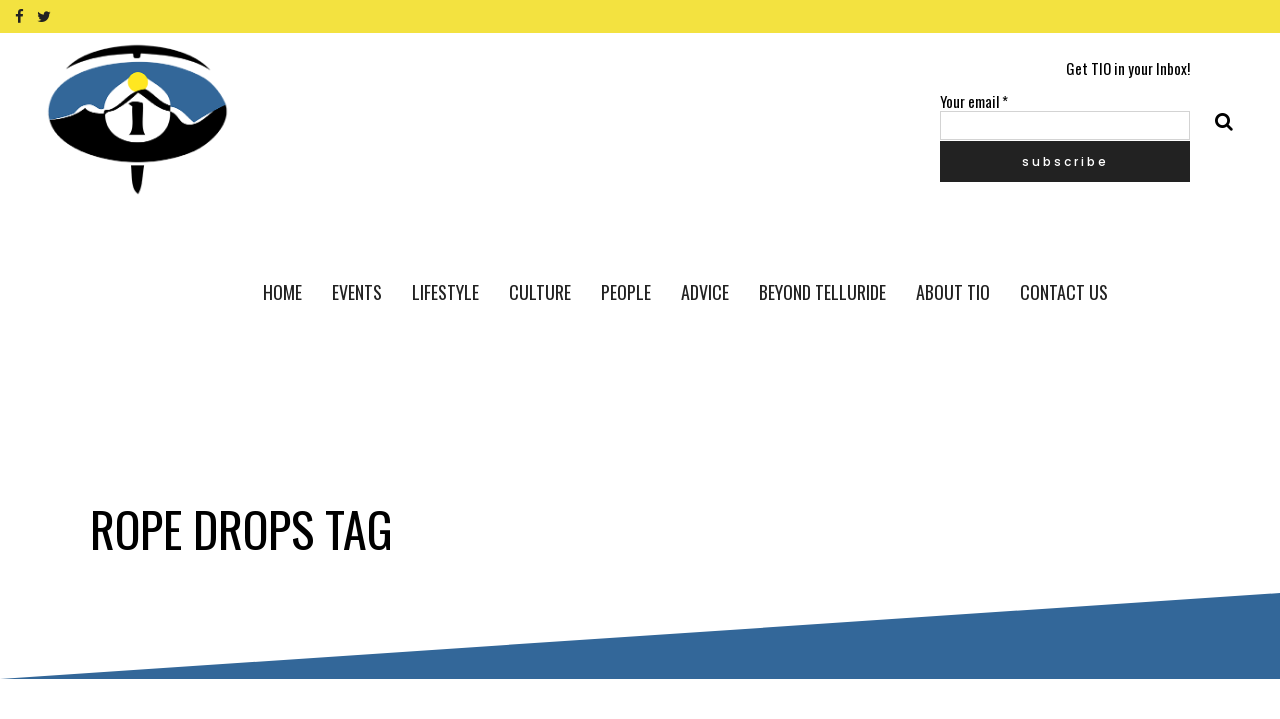

--- FILE ---
content_type: text/html; charset=UTF-8
request_url: https://tellurideinside.com/tag/rope-drops
body_size: 17934
content:
<!DOCTYPE html>
<html lang="en-US">
<head>
	<meta charset="UTF-8" />
	
				<meta name="viewport" content="width=device-width,initial-scale=1,user-scalable=no">
		
            
                        <link rel="shortcut icon" type="image/x-icon" href="https://tellurideinside.com/wp-content/uploads/2023/12/favicon.jpg">
            <link rel="apple-touch-icon" href="https://tellurideinside.com/wp-content/uploads/2023/12/favicon.jpg"/>
        
	<link rel="profile" href="https://gmpg.org/xfn/11" />
	<link rel="pingback" href="https://tellurideinside.com/xmlrpc.php" />

	<title>Telluride Inside... and Out | </title>
<meta name='robots' content='max-image-preview:large' />
	<style>img:is([sizes="auto" i], [sizes^="auto," i]) { contain-intrinsic-size: 3000px 1500px }</style>
	<link rel='dns-prefetch' href='//fonts.googleapis.com' />
		<style>
			.lazyload,
			.lazyloading {
				max-width: 100%;
			}
		</style>
		<script type="text/javascript">
/* <![CDATA[ */
window._wpemojiSettings = {"baseUrl":"https:\/\/s.w.org\/images\/core\/emoji\/16.0.1\/72x72\/","ext":".png","svgUrl":"https:\/\/s.w.org\/images\/core\/emoji\/16.0.1\/svg\/","svgExt":".svg","source":{"concatemoji":"https:\/\/tellurideinside.com\/wp-includes\/js\/wp-emoji-release.min.js?ver=b393477cd27d89057d26e739663c8911"}};
/*! This file is auto-generated */
!function(s,n){var o,i,e;function c(e){try{var t={supportTests:e,timestamp:(new Date).valueOf()};sessionStorage.setItem(o,JSON.stringify(t))}catch(e){}}function p(e,t,n){e.clearRect(0,0,e.canvas.width,e.canvas.height),e.fillText(t,0,0);var t=new Uint32Array(e.getImageData(0,0,e.canvas.width,e.canvas.height).data),a=(e.clearRect(0,0,e.canvas.width,e.canvas.height),e.fillText(n,0,0),new Uint32Array(e.getImageData(0,0,e.canvas.width,e.canvas.height).data));return t.every(function(e,t){return e===a[t]})}function u(e,t){e.clearRect(0,0,e.canvas.width,e.canvas.height),e.fillText(t,0,0);for(var n=e.getImageData(16,16,1,1),a=0;a<n.data.length;a++)if(0!==n.data[a])return!1;return!0}function f(e,t,n,a){switch(t){case"flag":return n(e,"\ud83c\udff3\ufe0f\u200d\u26a7\ufe0f","\ud83c\udff3\ufe0f\u200b\u26a7\ufe0f")?!1:!n(e,"\ud83c\udde8\ud83c\uddf6","\ud83c\udde8\u200b\ud83c\uddf6")&&!n(e,"\ud83c\udff4\udb40\udc67\udb40\udc62\udb40\udc65\udb40\udc6e\udb40\udc67\udb40\udc7f","\ud83c\udff4\u200b\udb40\udc67\u200b\udb40\udc62\u200b\udb40\udc65\u200b\udb40\udc6e\u200b\udb40\udc67\u200b\udb40\udc7f");case"emoji":return!a(e,"\ud83e\udedf")}return!1}function g(e,t,n,a){var r="undefined"!=typeof WorkerGlobalScope&&self instanceof WorkerGlobalScope?new OffscreenCanvas(300,150):s.createElement("canvas"),o=r.getContext("2d",{willReadFrequently:!0}),i=(o.textBaseline="top",o.font="600 32px Arial",{});return e.forEach(function(e){i[e]=t(o,e,n,a)}),i}function t(e){var t=s.createElement("script");t.src=e,t.defer=!0,s.head.appendChild(t)}"undefined"!=typeof Promise&&(o="wpEmojiSettingsSupports",i=["flag","emoji"],n.supports={everything:!0,everythingExceptFlag:!0},e=new Promise(function(e){s.addEventListener("DOMContentLoaded",e,{once:!0})}),new Promise(function(t){var n=function(){try{var e=JSON.parse(sessionStorage.getItem(o));if("object"==typeof e&&"number"==typeof e.timestamp&&(new Date).valueOf()<e.timestamp+604800&&"object"==typeof e.supportTests)return e.supportTests}catch(e){}return null}();if(!n){if("undefined"!=typeof Worker&&"undefined"!=typeof OffscreenCanvas&&"undefined"!=typeof URL&&URL.createObjectURL&&"undefined"!=typeof Blob)try{var e="postMessage("+g.toString()+"("+[JSON.stringify(i),f.toString(),p.toString(),u.toString()].join(",")+"));",a=new Blob([e],{type:"text/javascript"}),r=new Worker(URL.createObjectURL(a),{name:"wpTestEmojiSupports"});return void(r.onmessage=function(e){c(n=e.data),r.terminate(),t(n)})}catch(e){}c(n=g(i,f,p,u))}t(n)}).then(function(e){for(var t in e)n.supports[t]=e[t],n.supports.everything=n.supports.everything&&n.supports[t],"flag"!==t&&(n.supports.everythingExceptFlag=n.supports.everythingExceptFlag&&n.supports[t]);n.supports.everythingExceptFlag=n.supports.everythingExceptFlag&&!n.supports.flag,n.DOMReady=!1,n.readyCallback=function(){n.DOMReady=!0}}).then(function(){return e}).then(function(){var e;n.supports.everything||(n.readyCallback(),(e=n.source||{}).concatemoji?t(e.concatemoji):e.wpemoji&&e.twemoji&&(t(e.twemoji),t(e.wpemoji)))}))}((window,document),window._wpemojiSettings);
/* ]]> */
</script>
<link rel='stylesheet' id='animate-css' href='https://tellurideinside.com/wp-content/plugins/qi-blocks/assets/css/plugins/animate/animate.min.css?ver=4.1.1' type='text/css' media='all' />
<style id='wp-emoji-styles-inline-css' type='text/css'>

	img.wp-smiley, img.emoji {
		display: inline !important;
		border: none !important;
		box-shadow: none !important;
		height: 1em !important;
		width: 1em !important;
		margin: 0 0.07em !important;
		vertical-align: -0.1em !important;
		background: none !important;
		padding: 0 !important;
	}
</style>
<link rel='stylesheet' id='contact-form-7-css' href='https://tellurideinside.com/wp-content/plugins/contact-form-7/includes/css/styles.css?ver=6.1.4' type='text/css' media='all' />
<link rel='stylesheet' id='ditty-news-ticker-font-css' href='https://tellurideinside.com/wp-content/plugins/ditty-news-ticker/legacy/inc/static/libs/fontastic/styles.css?ver=3.1.63' type='text/css' media='all' />
<link rel='stylesheet' id='ditty-news-ticker-css' href='https://tellurideinside.com/wp-content/plugins/ditty-news-ticker/legacy/inc/static/css/style.css?ver=3.1.63' type='text/css' media='all' />
<link rel='stylesheet' id='ditty-displays-css' href='https://tellurideinside.com/wp-content/plugins/ditty-news-ticker/assets/build/dittyDisplays.css?ver=3.1.63' type='text/css' media='all' />
<link rel='stylesheet' id='ditty-fontawesome-css' href='https://tellurideinside.com/wp-content/plugins/ditty-news-ticker/includes/libs/fontawesome-6.4.0/css/all.css?ver=6.4.0' type='text/css' media='' />
<link rel='stylesheet' id='wpa-css-css' href='https://tellurideinside.com/wp-content/plugins/honeypot/includes/css/wpa.css?ver=2.3.04' type='text/css' media='all' />
<link rel='stylesheet' id='qi-blocks-grid-css' href='https://tellurideinside.com/wp-content/plugins/qi-blocks/assets/dist/grid.css?ver=1.4.6' type='text/css' media='all' />
<link rel='stylesheet' id='qi-blocks-main-css' href='https://tellurideinside.com/wp-content/plugins/qi-blocks/assets/dist/main.css?ver=1.4.6' type='text/css' media='all' />
<link rel='stylesheet' id='qi-addons-for-elementor-grid-style-css' href='https://tellurideinside.com/wp-content/plugins/qi-addons-for-elementor/assets/css/grid.min.css?ver=1.9.5' type='text/css' media='all' />
<link rel='stylesheet' id='qi-addons-for-elementor-helper-parts-style-css' href='https://tellurideinside.com/wp-content/plugins/qi-addons-for-elementor/assets/css/helper-parts.min.css?ver=1.9.5' type='text/css' media='all' />
<link rel='stylesheet' id='qi-addons-for-elementor-style-css' href='https://tellurideinside.com/wp-content/plugins/qi-addons-for-elementor/assets/css/main.min.css?ver=1.9.5' type='text/css' media='all' />
<link rel='stylesheet' id='mediaelement-css' href='https://tellurideinside.com/wp-includes/js/mediaelement/mediaelementplayer-legacy.min.css?ver=4.2.17' type='text/css' media='all' />
<link rel='stylesheet' id='wp-mediaelement-css' href='https://tellurideinside.com/wp-includes/js/mediaelement/wp-mediaelement.min.css?ver=b393477cd27d89057d26e739663c8911' type='text/css' media='all' />
<link rel='stylesheet' id='bridge-default-style-css' href='https://tellurideinside.com/wp-content/themes/bridge/style.css?ver=b393477cd27d89057d26e739663c8911' type='text/css' media='all' />
<link rel='stylesheet' id='bridge-qode-font_awesome-css' href='https://tellurideinside.com/wp-content/themes/bridge/css/font-awesome/css/font-awesome.min.css?ver=b393477cd27d89057d26e739663c8911' type='text/css' media='all' />
<link rel='stylesheet' id='bridge-qode-font_elegant-css' href='https://tellurideinside.com/wp-content/themes/bridge/css/elegant-icons/style.min.css?ver=b393477cd27d89057d26e739663c8911' type='text/css' media='all' />
<link rel='stylesheet' id='bridge-qode-linea_icons-css' href='https://tellurideinside.com/wp-content/themes/bridge/css/linea-icons/style.css?ver=b393477cd27d89057d26e739663c8911' type='text/css' media='all' />
<link rel='stylesheet' id='bridge-qode-dripicons-css' href='https://tellurideinside.com/wp-content/themes/bridge/css/dripicons/dripicons.css?ver=b393477cd27d89057d26e739663c8911' type='text/css' media='all' />
<link rel='stylesheet' id='bridge-qode-kiko-css' href='https://tellurideinside.com/wp-content/themes/bridge/css/kiko/kiko-all.css?ver=b393477cd27d89057d26e739663c8911' type='text/css' media='all' />
<link rel='stylesheet' id='bridge-qode-font_awesome_5-css' href='https://tellurideinside.com/wp-content/themes/bridge/css/font-awesome-5/css/font-awesome-5.min.css?ver=b393477cd27d89057d26e739663c8911' type='text/css' media='all' />
<link rel='stylesheet' id='bridge-stylesheet-css' href='https://tellurideinside.com/wp-content/themes/bridge/css/stylesheet.min.css?ver=b393477cd27d89057d26e739663c8911' type='text/css' media='all' />
<style id='bridge-stylesheet-inline-css' type='text/css'>
   .archive.disabled_footer_top .footer_top_holder, .archive.disabled_footer_bottom .footer_bottom_holder { display: none;}


</style>
<link rel='stylesheet' id='bridge-print-css' href='https://tellurideinside.com/wp-content/themes/bridge/css/print.css?ver=b393477cd27d89057d26e739663c8911' type='text/css' media='all' />
<link rel='stylesheet' id='bridge-style-dynamic-css' href='https://tellurideinside.com/wp-content/themes/bridge/css/style_dynamic.css?ver=1758119918' type='text/css' media='all' />
<link rel='stylesheet' id='bridge-responsive-css' href='https://tellurideinside.com/wp-content/themes/bridge/css/responsive.min.css?ver=b393477cd27d89057d26e739663c8911' type='text/css' media='all' />
<link rel='stylesheet' id='bridge-style-dynamic-responsive-css' href='https://tellurideinside.com/wp-content/themes/bridge/css/style_dynamic_responsive.css?ver=1758119918' type='text/css' media='all' />
<style id='bridge-style-dynamic-responsive-inline-css' type='text/css'>
/*slider revolution link color*/
rs-layer-wrap a, rs-mask-wrap, rs-cbg-mask-wrap a {color: #fff !important;
}
rs-layer-wrap a:hover, rs-mask-wrap, rs-cbg-mask-wrap a:hover {color: #F23801 !important;
}

/*single blog post image*/
.blog_holder article .post_image, .blog_holder article .post_image img, .blog_holder article .post_image>a {width: 80% !important;
}

.footer_top h5 {
    margin: 0 0 29px;
}

.footer_top .widget.widget_nav_menu li{
float: left;
padding-right: 21%;
font-size: 16px;
}

.footer_top .widget.widget_nav_menu ul li:nth-child(2n+1){
clear: both
}

.page_not_found {
    margin: 0px 18% 83px;
}
.page_not_found h2 {
    margin: 0px 0 20px;
}

ul.qode_twitter_widget {
    color: #fff;
}
ul.qode_twitter_widget .h5 {
    color: #fff;
}


.testimonials_c_holder .testimonial_content_inner {
    background: transparent;
    padding: 20px 20px;
}
.testimonials_c_holder .testimonial_content_inner .testimonial_image_holder {
    margin-bottom: 22px;
}
.testimonials_c_holder .testimonial_content_inner .testimonial_author {
    margin-top: 29px;
}
.testimonials_c_holder .flex-control-nav {
    margin-top: 21px;
}

header div.wpcf7 .ajax-loader{
display: none;
}

.side_menu_button>a.search_button{
position: relative;
top: -6px;
}

nav.main_menu.left{
padding-left: 18px;
}

.header-widget.widget_nav_menu{
  padding: 0;
}

.header_top .header-widget p{
padding-left: 0;
}

.header-widget.widget_nav_menu ul.menu li a{
padding-left: 17px;
position: relative;
}

.header-widget.widget_nav_menu ul.menu li a:before{
content: '';
position: absolute;
right: -9px;
top: 10px;
width: 1px;
height: 12px;
background-color: #000;
}

.header-widget.widget_nav_menu ul.menu li:last-child a:before{
display: none;
}

@media only screen and (max-width: 1440px){
nav.main_menu > ul > li > a{
padding: 0 15px;
}

header .wpcf7-form{
max-width: 70%;
display: inline-block;
}

.header_bottom_right_widget_holder{
text-align: right;
}
}

@media only screen and (max-width: 1199px){
header .wpcf7-form{
display: none;
}
}

.subtitle{
margin: 16px 0 0;
max-width: 50%;
margin: 21px auto;
}

footer .widget.widget_categories ul li{
margin: 0 0 18px;
}

.qode-banner .qode-banner-content{
background-color: transparent;
}

.qode-banner:hover .qode-banner-content{
opacity: 1;
}

.qode-banner .qode-banner-content .qode-banner-text-holder{
text-align: left;
}

.qode-banner .qode-banner-content h6{
font-family: 'Work Sans', sans-serif;
font-size: 11px;
text-transform: uppercase;
color: #000 !important;
font-weight: 600;
margin: 19px 0 0;
}

.qode-banner .qode-banner-content{
padding: 62px 70px;
}

.elementor-widget-wp-widget-qode_twitter_widget h5{
color: #fff;
margin: 0 0 40px;
}

ul.qode_twitter_widget li{
list-style-type: none;
margin: 0 0 40px;
}

ul.qode_twitter_widget ul li:last-child{
margin: 0;
}

ul.qode_twitter_widget li a{
color: #f3e240;
}

ul.qode_twitter_widget li a:hover{
color: #f23801;
}

ul.qode_twitter_widget .qode_tweet_text{
font-family: "Merriweather";
font-size: 15px;
line-height: 28px;
}

.qode-instagram-feed li{
margin: 0 !important;
padding: 0 !important
}

.q_social_icon_holder:hover .simple_social{
color: #00c5f6 !important;
}

.qode-news-single-news-template article .qode-post-text, .qode-news-reactions-holder, .qode-news-single-news-template .qode-blog-single-navigation, .qode-news-single-news-template .qode-comment-holder{
padding-left: 0;
}

.qode-news-single-news-template article .qode-tags-holder, .qode-news-single-news-template article .qode-post-info-bottom, .qode-news-reactions{
border-bottom-style: dotted;
}


.qode-news-single-news-template article .qode-post-info-after-title a, .qode-news-single-news-template article .qode-post-info-after-title span, .qode-news-single-news-template article .qode-post-info-after-title>div a{
font-family: 'Poppins', sans-serif;
font-size: 12px;
color: #959595;
letter-spacing: 0.1em;
}

.qode-news-single-news-template article .qode-tags-holder .qode-tags-title{
font-size: 16px;
}

.qode-news-reactions .qode-news-reaction-term .qode-rt-content{
margin-top: 5px;
}

.qode-news-reactions .qode-news-reaction-term .qode-rt-content .qode-rt-name{
font-family: 'Poppins', sans-serif;
font-weight: 500;
color: #222222;
}

.qode-news-reactions .qode-news-reaction-term:hover .qode-rt-content .qode-rt-name{
color: rgba(242,56,1,1)
}

.qode-news-reactions .qode-news-reaction-term .qode-rt-content .qode-rt-value{
font-family: 'Work Sans', sans-serif;
color: #b5b5b5;
font-size: 12px;
}

.qode-news-single-news-template .qode-blog-single-navigation .qode-blog-single-next, .qode-news-single-news-template .qode-blog-single-navigation .qode-blog-single-prev{
padding: 0;
background-color: transparent;
}

.qode-news-single-news-template .qode-blog-single-navigation .qode-blog-single-next .qode-blog-single-nav-label, .qode-news-single-news-template .qode-blog-single-navigation .qode-blog-single-prev .qode-blog-single-nav-label{
color: #000;
font-size: 15px;
letter-spacing: -0.02em;
    font-weight: 400;
}

.qode-news-single-news-template .qode-blog-single-navigation .qode-blog-single-next .qode-blog-single-nav-mark, .qode-news-single-news-template .qode-blog-single-navigation .qode-blog-single-prev .qode-blog-single-nav-mark{
color: #000;
font-size: 28px;
}

.qode-news-single-news-template .qode-blog-single-navigation .qode-blog-single-prev .qode-blog-single-nav-mark, .qode-news-single-news-template .qode-blog-single-navigation .qode-blog-single-next .qode-blog-single-nav-mark{
margin: 0;
}

.qode-news-single-news-template .qode-blog-single-navigation .qode-blog-single-next:hover, .qode-news-single-news-template .qode-blog-single-navigation .qode-blog-single-prev:hover{
background-color: transparent;
color: #000;
}

.qode-news-single-news-template .qode-blog-single-navigation .qode-blog-single-prev{
margin-left: -8px;
}

.qode-news-single-news-template .qode-blog-single-navigation .qode-blog-single-next{
margin-right: -8px;
}

aside .widget.posts_holder ul li:not(:last-child){
margin: 0 0 31px;
}


.qode-post-carousel1 .qode-ni-content{
text-align: left;
}

.qode-news-holder .qode-post-info-category a{
margin-left: 0;
font-family: 'Poppins', sans-serif;
text-transform: lowercase;
color: #000;
font-size: 12px;
letter-spacing: 0.2em;
font-weight: 500
}

.qode-news-holder .qode-post-info-category a span{
padding: 0 15px;
line-height: 28px;
}

.qode-layout1-item .qode-post-title{
margin-bottom: 11px;
}

.qode-layout1-item .qode-post-info-date{
font-family: 'Poppins', sans-serif;
font-size: 12px;
color: #959595;
letter-spacing: 0.1em;
}


.qode-news-holder .qode-post-info-date a{
font-family: 'Poppins', sans-serif;
font-size: 12px;
color: #959595;
letter-spacing: 0.1em;
}

.qode-news-holder .qode-post-info-category a{
font-family: 'Poppins', sans-serif;
text-transform: lowercase;
color: #000;
font-size: 12px;
letter-spacing: 0.2em;
font-weight: 500
}

.qode-news-holder .qode-post-info-category a span{
padding: 0 15px;
line-height: 28px;
}


.elementor-widget.elementor-widget-sidebar .widget .qode-layout2-item .qode-post-title, .elementor-widget.elementor-widget-sidebar .widget .qode-layout2-item .qode-post-title a{
font-size: 16px;
line-height: 21px;
margin-bottom: 0;
}

.elementor-widget.elementor-widget-sidebar .widget .qode-layout2-item .qode-post-info-date a, .elementor-widget.elementor-widget-sidebar .widget .qode-layout1-item .qode-post-info-date a{
font-family: 'Poppins', sans-serif;
font-size: 12px;
color: #959595;
letter-spacing: 0.1em;
}

.elementor-widget.elementor-widget-sidebar .widget .qode-news-list-inner-holder .qode-layout2-item{
padding: 28px 0;
border-bottom: 1px dotted #909090
}

.elementor-widget.elementor-widget-sidebar .widget.qode-news-widget.qode-news-layout2-widget {
margin: 0 0 28px;
}

.elementor-widget.elementor-widget-sidebar .widget .qode-news-list-inner-holder .qode-layout1-item{
padding: 31px 0;
border-bottom: 1px dotted #909090;
position: relative;
}

.elementor-widget.elementor-widget-sidebar .widget .qode-news-list-inner-holder .qode-layout1-item:last-child{
border: none;
}

.elementor-widget.elementor-widget-sidebar .widget.qode-news-widget.qode-news-layout1-widget {
margin: 0 0 0px;
}

.qode-show-numbers .qode-layout1-item:after{
top: 50%;
transform: translateY(-50%);
color: #f7cbe5;
}

.elementor-widget.elementor-widget-sidebar .widget .qode-layout1-item .qode-post-title, .elementor-widget.elementor-widget-sidebar .widget .qode-layout1-item .qode-post-title a{
font-size: 18px;
line-height: 24px;
}

.elementor-widget.elementor-widget-sidebar .widget .qode-layout1-item .qode-post-info-date{
margin: 0;
}

.elementor-widget.elementor-widget-sidebar .widget.widget_recent_entries{
text-align: center;
}

.elementor-widget.elementor-widget-sidebar .widget.widget_recent_entries ul li:not(:last-child){
text-align: center;
margin: 0 0 31px;
}

.drop_down .wide.wide_background .second .inner ul{
    width: 1400px !important;
}

@media only screen and (max-width: 1440px){
    .drop_down .wide.wide_background .second .inner ul{
        width: 1100px !important;
    }
}


@media only screen and (max-width: 1200px){
    .drop_down .wide.wide_background .second .inner ul{
        width: 950px !important;
    }
}

header .qode-news-holder.qode-news-columns-4 .qode-news-item{
    width: 25%;
}

.drop_down .wide.wide_background .second .inner ul li{
    width: 100%;
}

.qode-post-excerpt-holder {
    font-family: 'Merriweather', sans-serif;
}



.drop_down .second .inner .qode-layout1-item .qode-post-info-category a{
font-family: 'Poppins', sans-serif;
text-transform: lowercase;
color: #000;
font-size: 12px;
letter-spacing: 0.2em;
font-weight: 500;
margin-left: 0;
}

.drop_down .second .inner .qode-layout1-item .qode-post-info-category a span{
padding: 0 15px;
line-height: 28px;
}

.drop_down .second .inner .qode-layout1-item .qode-post-info-date a{
font-family: 'Poppins', sans-serif;
font-size: 12px;
color: #959595;
letter-spacing: 0.1em;
}

.drop_down .second .inner .qode-layout1-item .qode-post-title{
padding: 0 0 5px;
}

.drop_down .second .inner .qode-layout1-item .qode-post-title a{
font-size: 16px;
line-height: 21px;
margin-bottom: 0;
color: #000;
text-transform: none;
font-weight: 400;
}

.archive .qode-layout1-item {
text-align: left;
}


.qode-layout-number .qode-layout1-item .qode-post-title{
margin-top: 23px;
padding-right: 35px;
}

.qode-layout-number .qode-layout1-item .qode-post-title a{
font-size: 22px !important;
line-height: 28px !important;
}

.elementor-widget.elementor-widget-sidebar .widget .qode-layout-number .qode-news-list-inner-holder .qode-layout1-item{
padding: 0;
border: none;
}

.qode-layout-number.qode-show-numbers .qode-layout1-item:after{
bottom: -8px;
top: initial;
transform: none;
left: 0;
}
.archive .qode-layout1-item .qode-post-title,
.archive .qode-layout1-item .qode-post-title a {
font-size: 22px;
line-height: 28px;
font-weight: 400;
letter-spacing: 0px;
text-transform: none;
}

.category-latest-news .qode-news-holder.qode-layout1,
.author .qode-news-holder.qode-layout1 {
padding-bottom: 115px;
}



.qode-slider1-item .qode-ni-title-holder .qode-post-title a{
    background-color: transparent;
    color: #f23801;
    padding-left: 0;
}


.qode-comment-form #respond [type=text],
.qode-comment-form #respond [type=email],
.qode-comment-form #respond textarea {
margin: 0 0 13px;
padding-left: 20px;
border: 1px solid #dedede;
font-size: 12px;
letter-spacing: -0.02em;
font-family: 'Merriweather', sans-serif;
color: #000;
}

.qode-comment-form #respond textarea {
height: 216px;
padding-top: 18px;
}

.qode-comment-form #respond [type=text]::placeholder,
.qode-comment-form #respond [type=email]::placeholder,
.qode-comment-form #respond textarea::placeholder {
color: #000;
}

.qode-comment-form .three_columns>.column1>.column_inner {
padding: 0 8px 0 0;
}

.qode-comment-form .three_columns>.column2>.column_inner {
padding: 0 5px 0 5px;
}

.qode-comment-form .three_columns>.column3>.column_inner {
padding: 0 0 0 8px;
}

.comment-form-cookies-consent {
padding-bottom: 14px;
}

.qode-news-single-news-template .qode-comment-form .comment-reply-title {
margin: 0 0 18px;
font-size: 22px;
line-height: 36px;
}

.widget.qode-news-widget.qode-news-layout1-widget{
    text-align: center;
}

.widget .qode-news-holder .qode-post-info-category a{
    margin: 0 0 -8px;
    top: 0;
}

aside.sidebar .widget .qode-news-holder .qode-post-info-category a span, .elementor-widget-sidebar .widget .qode-news-holder .qode-post-info-category a span{
    font-family: 'Poppins', sans-serif;
    text-transform: lowercase;
    color: #00c5f6;
    font-size: 12px;
    letter-spacing: 0.2em;
    font-weight: 500;
    background-color: transparent !important
}

.elementor-widget.elementor-widget-sidebar .widget .qode-sidebar-no-border  .qode-news-list-inner-holder .qode-layout1-item{
    border: none;
}


.qode-slider1-owl .owl-dots .owl-dot{
    padding: 16px;
    box-sizing: border-box;
}

.qode-slider1-owl .owl-dots .owl-dot:nth-child(4n+1){
    background-color: #f7cbe5;
}

.qode-slider1-owl .owl-dots .owl-dot:nth-child(4n+2){
    background-color: #f3e240;
}

.qode-slider1-owl .owl-dots .owl-dot:nth-child(4n+3){
    background-color: #20c4f4;
}

.qode-slider1-owl .owl-dots .owl-dot:nth-child(4n){
    background-color: #f15b4e;
}

.qode-slider1-owl .owl-dots .owl-dot .qode-slider1-pag-title{
    color: #000;
    font-size: 18px;
    line-height: 24px;
    margin-top: 3px;
    margin-bottom: 6px;
}

.qode-slider1-owl .owl-dots .owl-dot .qode-slider1-pag-date{
    color: #000;
    font-size: 12px;
    letter-spacing: 0.1em;
}

.qode-slider1-owl .owl-dots .owl-dot .qode-slider1-pag-date i{
    top: -1px;
}

.qode-slider1-owl .owl-dots .owl-dot .qode-slider1-pag-info-holder{
    padding-left: 102px
}

.qode-slider1-owl .owl-dots{
    height: 77%;
    margin: 2px 0 0;
}

.qode-slider1-item .qode-ni-content .qode-ni-content-table{
width: 46%;
}

.qode-slider1-item.qode-slider-size-landscape{
padding-top: 48.3% !important;
}

.qode-slider1-item .qode-news-item-image-holder:after{
    background-color: transparent;
}

.qode-slider1-item .qode-post-excerpt-holder{
    color: #222;
}

.qode-slider1-item .qode-blog-share a{
    color: #222;
}

.qode-news-holder .qode-post-info-date a i{
display: none;
}


.qode-layout1-item .qode-ni-content{
padding-right: 35px;
}

aside.sidebar .qode-layout1-item .qode-ni-content, .elementor-widget-sidebar .qode-layout1-item .qode-ni-content{
padding: 0;
}

.elementor-widget.elementor-widget-sidebar .widget .qode-news-list-inner-holder .qode-layout2-item:first-child{
border-top: 1px dotted #909090;
}

.elementor-widget.elementor-widget-sidebar .widget .qode-sidebar-no-border .qode-news-list-inner-holder .qode-layout1-item{
border-bottom: 1px dotted #909090;
}

.elementor-widget.elementor-widget-sidebar .widget .qode-sidebar-no-border, aside.sidebar .widget.qode-news-widget .qode-news-holder{
overflow: hidden;
}

.elementor-widget.elementor-widget-sidebar .widget .qode-sidebar-no-border .qode-news-list-inner-holder .qode-layout1-item:first-child, aside.sidebar .widget .qode-sidebar-no-border .qode-news-list-inner-holder .qode-layout1-item:first-child{
border-top: 1px dotted #909090;
margin-top: 20px;
}

.wpb_widgetised_column .qode-news-layout1-widget>h5, aside.sidebar .qode-news-layout1-widget>h5{
border-bottom: none;
}

aside.sidebar .widget .qode-sidebar-no-border .qode-news-list-inner-holder .qode-layout1-item:last-child{
border-bottom: 1px dotted #909090;
margin: 0 0 0px;
}

aside.sidebar .widget .qode-news-holder.qode-nl-normal-space .qode-news-list-inner-holder{
margin-bottom: 0;
}.elementor-widget.elementor-widget-sidebar .widget .qode-news-list-inner-holder .qode-layout2-item:first-child{
border-top: 1px dotted #909090;
}

.elementor-widget.elementor-widget-sidebar .widget .qode-sidebar-no-border .qode-news-list-inner-holder .qode-layout1-item{
border-bottom: 1px dotted #909090;
}

.elementor-widget.elementor-widget-sidebar .widget .qode-sidebar-no-border, aside.sidebar .widget.qode-news-widget .qode-news-holder{
overflow: hidden;
}

.elementor-widget.elementor-widget-sidebar .widget .qode-sidebar-no-border .qode-news-list-inner-holder .qode-layout1-item:first-child, aside.sidebar .widget .qode-sidebar-no-border .qode-news-list-inner-holder .qode-layout1-item:first-child{
border-top: 1px dotted #909090;
margin-top: 20px;
}

.wpb_widgetised_column .qode-news-layout1-widget>h5, aside.sidebar .qode-news-layout1-widget>h5{
border-bottom: none;
}

aside.sidebar .widget .qode-sidebar-no-border .qode-news-list-inner-holder .qode-layout1-item:last-child{
border-bottom: 1px dotted #909090;
margin: 0 0 0px;
}

aside.sidebar .widget .qode-news-holder.qode-nl-normal-space .qode-news-list-inner-holder{
margin-bottom: 0;
}

.qode-dotted-separator {
border-bottom: 1px dotted #909090;
margin-top: 20px;
margin-bottom: -15px;
}



.elementor-widget-sidebar .widget.qode-news-widget.qode-news-layout1-widget{
text-align: left;
}

.widget.qode-news-widget.qode-news-layout1-widget ~ .widget.qode-news-widget.qode-news-layout1-widget {
text-align: center;
}

.qode-layout1.qode-sidebar-no-border .qode-post-title{
padding: 0px 40px;
}

.elementor-widget.elementor-widget-sidebar .widget .qode-news-list-inner-holder .qode-layout1-item:first-child{
    border-top: 1px dotted #909090;
}

.qode-slider1-owl .owl-dots .owl-dot .qode-slider1-pag-date i{
    display: none;
}

@media only screen and (min-width: 1024px) and (max-width: 1440px){
.qode-slider1-item .qode-ni-title-holder .qode-post-title{
font-size: 70px;
line-height: 75px;
}
}

@media only screen and (max-width: 1024px){
.qode-slider1 .qode-slider1-owl .owl-dots .qode-slider1-pag-thumb{
display: block;
}
}

@media only screen and (max-width: 768px){
.qode-slider1 .qode-slider1-owl .owl-dots .qode-slider1-pag-thumb{
display: none;
}

.qode-slider1-owl .owl-dots .owl-dot .qode-slider1-pag-info-holder{
padding-left: 0;
}
}

@media only screen and (max-width: 480px){
.qode-slider1-item .qode-ni-content .qode-ni-content-table{
width: 100%;
}
}


.qode-news-single-news-template article .qode-post-title{
font-size: 40px;
margin: 0 0 0px;
}

.qode-news-single-news-template article .qode-post-info-after-title{
margin-bottom: 20px;
}

.qode-news-single-news-template .qode-comment-holder .qode-comments-title h4{
font-size: 22px;
line-height: 36px;
}

.qode-news-single-news-template .qode-comment-holder .qode-comments-title h4{
font-size: 22px;
line-height: 36px;
}

.qode-news-single-news-template .qode-comment-holder .qode-comment-text .qode-comment-date{
font-family: 'Poppins', sans-serif;
font-size: 12px;
}

.qode-news-single-news-template .qode-comment-holder .qode-comment-text .qode-comment-name{
font-size: 16px;
line-height: 26px;
}

.qode-news-single-news-template .qode-comment-form .qode-comment-form-inner {
    padding: 19px 0 106px;
}

aside.sidebar .widget .qode-layout2-item .qode-post-info-date a, aside.sidebar .widget .qode-layout1-item .qode-post-info-date a {
    font-family: 'Poppins', sans-serif;
    font-size: 12px;
    color: #959595;
    letter-spacing: 0.1em;
}

aside.sidebar .widget .qode-layout1-item .qode-post-title, aside.sidebar .widget .qode-layout1-item .qode-post-title a {
    font-size: 18px;
    line-height: 24px;
}

.qode-news-columns-1:not(.qode-left-alignment) .qode-layout1-item .qode-ni-content{
padding: 0 35px;
}

@media only screen and (max-width: 480px){
.qode-instagram-feed.qode-col-8 li{
width: 100%
}
}


.qode-layout-number.qode-news-holder.qode-nl-normal-space .qode-news-item{
padding-left: 15px !important;
padding-right: 15px !important;
}

.qode-layout-number.qode-show-numbers .qode-layout1-item:after{
left: 15px;
}

@media only screen and (max-width: 1024px){
.qode-layout-number.qode-news-holder.qode-nl-normal-space .qode-news-item{
margin-bottom: 30px !important;
}
}

@media only screen and (max-width: 768px){
.subtitle{
max-width: 100%;
}
}

@media only screen and (max-width: 480px){
.subtitle{
display: none;
}
}

@media only screen and (max-width: 768px){
.wpcf7-form .two_columns_form_without_space .column_left{
display: block;
width: 100%;
}

.wpcf7-form .two_columns_form_without_space .column_right{
display: block;
width: 100%;
margin: 10px 0 0
}
}

.wpcf7 form.wpcf7-form p {
font-family: 'Oswald', sans-serif !important;
}

/*mailpoet subscribe form*/
#mailpoet_form_1 form.mailpoet_form {
    padding: 0px !important;
    padding-top: 10px !important;
}

.mailpoet_form .mailpoet_submit {
    background-color: rgba(34, 34, 34, 1);
    border-color: rgba(13, 10, 11, 0);
    border-width: 0px;
    border-top-left-radius: 0px;
    border-top-right-radius: 0px;
    border-bottom-right-radius: 0px;
    border-bottom-left-radius: 0px;
    color: #ffffff;
    font-family: Poppins;
    font-size: 12px;
    font-style: normal;
    font-weight: 500;
    letter-spacing: 3px;
    text-transform: lowercase;
    height: 41px;
    line-height: 32px;
    padding: 0 22px;
    width: 250px !important;
}

#mailpoet_form_1 .mailpoet_text, #mailpoet_form_1 .mailpoet_textarea {
    background-color: rgba(255, 255, 255, 1);
    border-color: rgba(211, 211, 211, 1);
    border-width: 1px;
    border-style: solid;
    border-top-left-radius: 0px;
    border-top-right-radius: 0px;
    border-bottom-right-radius: 0px;
    border-bottom-left-radius: 0px;
    color: #a4a4a4;
    font-family: Oswald;
    font-size: 12px;
    font-style: normal;
    font-weight: 400;
    letter-spacing: -0.3px;
    text-transform: none;
    padding-top: 11px;
    padding-right: 18px;
    padding-bottom: 11px;
    padding-left: 20px;
    margin-top: 0px;
    margin-bottom: 0px;
    width: 250px !important;
}

#mailpoet_form_1 .mailpoet_paragraph {
    margin-bottom: 1px !important;
}

</style>
<link rel='stylesheet' id='js_composer_front-css' href='https://tellurideinside.com/wp-content/plugins/js_composer/assets/css/js_composer.min.css?ver=8.6.1' type='text/css' media='all' />
<link rel='stylesheet' id='bridge-style-handle-google-fonts-css' href='https://fonts.googleapis.com/css?family=Raleway%3A100%2C200%2C300%2C400%2C500%2C600%2C700%2C800%2C900%2C100italic%2C300italic%2C400italic%2C700italic%7COswald%3A100%2C200%2C300%2C400%2C500%2C600%2C700%2C800%2C900%2C100italic%2C300italic%2C400italic%2C700italic%7CPoppins%3A100%2C200%2C300%2C400%2C500%2C600%2C700%2C800%2C900%2C100italic%2C300italic%2C400italic%2C700italic%7CMerriweather%3A100%2C200%2C300%2C400%2C500%2C600%2C700%2C800%2C900%2C100italic%2C300italic%2C400italic%2C700italic%7CWork+Sans%3A100%2C200%2C300%2C400%2C500%2C600%2C700%2C800%2C900%2C100italic%2C300italic%2C400italic%2C700italic&#038;subset=latin%2Clatin-ext&#038;ver=1.0.0' type='text/css' media='all' />
<link rel='stylesheet' id='bridge-core-dashboard-style-css' href='https://tellurideinside.com/wp-content/plugins/bridge-core/modules/core-dashboard/assets/css/core-dashboard.min.css?ver=b393477cd27d89057d26e739663c8911' type='text/css' media='all' />
<link rel='stylesheet' id='swiper-css' href='https://tellurideinside.com/wp-content/plugins/qi-addons-for-elementor/assets/plugins/swiper/8.4.5/swiper.min.css?ver=8.4.5' type='text/css' media='all' />
<link rel='stylesheet' id='bridge-childstyle-css' href='https://tellurideinside.com/wp-content/themes/bridge-child/style.css?ver=b393477cd27d89057d26e739663c8911' type='text/css' media='all' />
<script type="text/javascript" src="https://tellurideinside.com/wp-includes/js/jquery/jquery.min.js?ver=3.7.1" id="jquery-core-js"></script>
<script type="text/javascript" src="https://tellurideinside.com/wp-includes/js/jquery/jquery-migrate.min.js?ver=3.4.1" id="jquery-migrate-js"></script>
<script type="text/javascript" src="//tellurideinside.com/wp-content/plugins/revslider/sr6/assets/js/rbtools.min.js?ver=6.7.37" async id="tp-tools-js"></script>
<script type="text/javascript" src="//tellurideinside.com/wp-content/plugins/revslider/sr6/assets/js/rs6.min.js?ver=6.7.37" async id="revmin-js"></script>
<script></script><link rel="https://api.w.org/" href="https://tellurideinside.com/wp-json/" /><link rel="alternate" title="JSON" type="application/json" href="https://tellurideinside.com/wp-json/wp/v2/tags/1444" /><style>.mtphr-dnt-tick-container {padding-bottom: 15px; padding-top: 10px;}</style><!-- Start GPT Tag -->
<script async src='https://securepubads.g.doubleclick.net/tag/js/gpt.js'></script>
<script>
  window.googletag = window.googletag || {cmd: []};
  googletag.cmd.push(function() {
    googletag.defineSlot('/1005482/TIO_Rectangle_Pos1', [[300,250]], 'div-gpt-ad-3591060-1')
             .addService(googletag.pubads());
    googletag.defineSlot('/1005482/TIO_Rectangle_Pos2', [[300,250]], 'div-gpt-ad-3591060-2')
             .addService(googletag.pubads());
    googletag.defineSlot('/1005482/TIO_Rectangle_Pos3', [[300,250]], 'div-gpt-ad-3591060-3')
             .addService(googletag.pubads());

    googletag.pubads().enableSingleRequest();
    googletag.enableServices();
  });
</script>
<!-- End GPT Tag -->            <script type="text/javascript"><!--
                                function powerpress_pinw(pinw_url){window.open(pinw_url, 'PowerPressPlayer','toolbar=0,status=0,resizable=1,width=460,height=320');	return false;}
                //-->

                // tabnab protection
                window.addEventListener('load', function () {
                    // make all links have rel="noopener noreferrer"
                    document.querySelectorAll('a[target="_blank"]').forEach(link => {
                        link.setAttribute('rel', 'noopener noreferrer');
                    });
                });
            </script>
            		<script>
			document.documentElement.className = document.documentElement.className.replace('no-js', 'js');
		</script>
				<style>
			.no-js img.lazyload {
				display: none;
			}

			figure.wp-block-image img.lazyloading {
				min-width: 150px;
			}

			.lazyload,
			.lazyloading {
				--smush-placeholder-width: 100px;
				--smush-placeholder-aspect-ratio: 1/1;
				width: var(--smush-image-width, var(--smush-placeholder-width)) !important;
				aspect-ratio: var(--smush-image-aspect-ratio, var(--smush-placeholder-aspect-ratio)) !important;
			}

						.lazyload, .lazyloading {
				opacity: 0;
			}

			.lazyloaded {
				opacity: 1;
				transition: opacity 400ms;
				transition-delay: 0ms;
			}

					</style>
		<meta name="generator" content="Elementor 3.33.2; features: e_font_icon_svg, additional_custom_breakpoints; settings: css_print_method-external, google_font-enabled, font_display-swap">
			<style>
				.e-con.e-parent:nth-of-type(n+4):not(.e-lazyloaded):not(.e-no-lazyload),
				.e-con.e-parent:nth-of-type(n+4):not(.e-lazyloaded):not(.e-no-lazyload) * {
					background-image: none !important;
				}
				@media screen and (max-height: 1024px) {
					.e-con.e-parent:nth-of-type(n+3):not(.e-lazyloaded):not(.e-no-lazyload),
					.e-con.e-parent:nth-of-type(n+3):not(.e-lazyloaded):not(.e-no-lazyload) * {
						background-image: none !important;
					}
				}
				@media screen and (max-height: 640px) {
					.e-con.e-parent:nth-of-type(n+2):not(.e-lazyloaded):not(.e-no-lazyload),
					.e-con.e-parent:nth-of-type(n+2):not(.e-lazyloaded):not(.e-no-lazyload) * {
						background-image: none !important;
					}
				}
			</style>
			<meta name="generator" content="Powered by WPBakery Page Builder - drag and drop page builder for WordPress."/>
<meta name="generator" content="Powered by Slider Revolution 6.7.37 - responsive, Mobile-Friendly Slider Plugin for WordPress with comfortable drag and drop interface." />
<script>function setREVStartSize(e){
			//window.requestAnimationFrame(function() {
				window.RSIW = window.RSIW===undefined ? window.innerWidth : window.RSIW;
				window.RSIH = window.RSIH===undefined ? window.innerHeight : window.RSIH;
				try {
					var pw = document.getElementById(e.c).parentNode.offsetWidth,
						newh;
					pw = pw===0 || isNaN(pw) || (e.l=="fullwidth" || e.layout=="fullwidth") ? window.RSIW : pw;
					e.tabw = e.tabw===undefined ? 0 : parseInt(e.tabw);
					e.thumbw = e.thumbw===undefined ? 0 : parseInt(e.thumbw);
					e.tabh = e.tabh===undefined ? 0 : parseInt(e.tabh);
					e.thumbh = e.thumbh===undefined ? 0 : parseInt(e.thumbh);
					e.tabhide = e.tabhide===undefined ? 0 : parseInt(e.tabhide);
					e.thumbhide = e.thumbhide===undefined ? 0 : parseInt(e.thumbhide);
					e.mh = e.mh===undefined || e.mh=="" || e.mh==="auto" ? 0 : parseInt(e.mh,0);
					if(e.layout==="fullscreen" || e.l==="fullscreen")
						newh = Math.max(e.mh,window.RSIH);
					else{
						e.gw = Array.isArray(e.gw) ? e.gw : [e.gw];
						for (var i in e.rl) if (e.gw[i]===undefined || e.gw[i]===0) e.gw[i] = e.gw[i-1];
						e.gh = e.el===undefined || e.el==="" || (Array.isArray(e.el) && e.el.length==0)? e.gh : e.el;
						e.gh = Array.isArray(e.gh) ? e.gh : [e.gh];
						for (var i in e.rl) if (e.gh[i]===undefined || e.gh[i]===0) e.gh[i] = e.gh[i-1];
											
						var nl = new Array(e.rl.length),
							ix = 0,
							sl;
						e.tabw = e.tabhide>=pw ? 0 : e.tabw;
						e.thumbw = e.thumbhide>=pw ? 0 : e.thumbw;
						e.tabh = e.tabhide>=pw ? 0 : e.tabh;
						e.thumbh = e.thumbhide>=pw ? 0 : e.thumbh;
						for (var i in e.rl) nl[i] = e.rl[i]<window.RSIW ? 0 : e.rl[i];
						sl = nl[0];
						for (var i in nl) if (sl>nl[i] && nl[i]>0) { sl = nl[i]; ix=i;}
						var m = pw>(e.gw[ix]+e.tabw+e.thumbw) ? 1 : (pw-(e.tabw+e.thumbw)) / (e.gw[ix]);
						newh =  (e.gh[ix] * m) + (e.tabh + e.thumbh);
					}
					var el = document.getElementById(e.c);
					if (el!==null && el) el.style.height = newh+"px";
					el = document.getElementById(e.c+"_wrapper");
					if (el!==null && el) {
						el.style.height = newh+"px";
						el.style.display = "block";
					}
				} catch(e){
					console.log("Failure at Presize of Slider:" + e)
				}
			//});
		  };</script>
<noscript><style> .wpb_animate_when_almost_visible { opacity: 1; }</style></noscript></head>

<body data-rsssl=1 class="archive tag tag-rope-drops tag-1444 wp-theme-bridge wp-child-theme-bridge-child bridge-core-3.3.4.3 qi-blocks-1.4.6 qodef-gutenberg--no-touch qodef-qi--no-touch qi-addons-for-elementor-1.9.5 qode-optimizer-1.0.4  qode_grid_1400 footer_responsive_adv hide_top_bar_on_mobile_header qode-content-sidebar-responsive qode_disabled_responsive_button_padding_change qode-child-theme-ver-1.0.0 qode-theme-ver-30.8.8.3 qode-theme-telluride inside wpb-js-composer js-comp-ver-8.6.1 vc_responsive elementor-default elementor-kit-106653" itemscope itemtype="http://schema.org/WebPage">




<div class="wrapper">
	<div class="wrapper_inner">

    
		<!-- Google Analytics start -->
				<!-- Google Analytics end -->

		
	<header class=" has_top scroll_header_top_area  regular menu_position_left page_header">
    <div class="header_inner clearfix">
        
<form role="search" action="https://tellurideinside.com/" class="qode_search_form_3" method="get">
	                <div class="form_holder_outer">
                    <div class="form_holder">

                        <input type="text" placeholder="Search" name="s" class="qode_search_field" autocomplete="off" />
                        <div class="qode_search_close">
                            <a href="#">
								<i class="qode_icon_font_awesome fa fa-times " ></i>                            </a>
                        </div>
                    </div>
                </div>
				</form>        <div class="header_top_bottom_holder">
            	<div class="header_top clearfix" style='background-color:rgba(243, 226, 64, 1);' >
							<div class="left">
						<div class="inner">
							<span class='q_social_icon_holder normal_social' data-color=#222222 data-hover-color=#00c5f6><a itemprop='url' href='https://www.facebook.com/TellurideInsideandOut' target='_blank'><i class="qode_icon_font_awesome fa fa-facebook  simple_social" style="color: #222222;margin: 0 15px 0 15px ;font-size: 15px;" ></i></a></span><span class='q_social_icon_holder normal_social' data-color=#222222 data-hover-color=#00c5f6><a itemprop='url' href='https://twitter.com/i/flow/login?redirect_after_login=%2Ftellurideinside' target='_blank'><i class="qode_icon_font_awesome fa fa-twitter  simple_social" style="color: #222222;margin: 0 15px 0 5px ;font-size: 15px;" ></i></a></span>						</div>
					</div>
					<div class="right">
						<div class="inner">
													</div>
					</div>
						</div>

            <div class="header_bottom clearfix" style=' background-color:rgba(255, 255, 255, 1);' >
                
                            <div class="header_inner_left">
                                									<div class="mobile_menu_button">
		<span>
			<i class="qode_icon_font_awesome fa fa-bars " ></i>		</span>
	</div>
                                <div class="logo_wrapper" >
	<div class="q_logo">
		<a itemprop="url" href="https://tellurideinside.com/" >
             <img itemprop="image" class="normal lazyload" data-src="https://tellurideinside.com/wp-content/uploads/2023/12/tiologo-hires.png" alt="Logo" src="[data-uri]" style="--smush-placeholder-width: 400px; --smush-placeholder-aspect-ratio: 400/353;"> 			 <img itemprop="image" class="light lazyload" data-src="https://tellurideinside.com/wp-content/uploads/2023/12/tiologo-hires.png" alt="Logo" src="[data-uri]" style="--smush-placeholder-width: 400px; --smush-placeholder-aspect-ratio: 400/353;" /> 			 <img itemprop="image" class="dark lazyload" data-src="https://tellurideinside.com/wp-content/uploads/2023/12/tiologo-hires.png" alt="Logo" src="[data-uri]" style="--smush-placeholder-width: 400px; --smush-placeholder-aspect-ratio: 400/353;" /> 			 <img itemprop="image" class="sticky lazyload" data-src="https://tellurideinside.com/wp-content/themes/bridge/img/logo_black.png" alt="Logo" src="[data-uri]" style="--smush-placeholder-width: 376px; --smush-placeholder-aspect-ratio: 376/200;" /> 			 <img itemprop="image" class="mobile lazyload" data-src="https://tellurideinside.com/wp-content/uploads/2023/12/tiologo-hires.png" alt="Logo" src="[data-uri]" style="--smush-placeholder-width: 400px; --smush-placeholder-aspect-ratio: 400/353;" /> 					</a>
	</div>
	</div>                                                            </div>
                                                                    <div class="header_inner_right">
                                        <div class="side_menu_button_wrapper right">
                                                                                            <div class="header_bottom_right_widget_holder"><div class="header_bottom_widget widget_text">Get TIO in your Inbox!			<div class="textwidget">  
  
  <div class="
    mailpoet_form_popup_overlay
      "></div>
  <div
    id="mailpoet_form_1"
    class="
      mailpoet_form
      mailpoet_form_shortcode
      mailpoet_form_position_
      mailpoet_form_animation_
    "
      >

    <style type="text/css">
     #mailpoet_form_1 .mailpoet_form {  }
#mailpoet_form_1 .mailpoet_column_with_background { padding: 10px; }
#mailpoet_form_1 .mailpoet_form_column:not(:first-child) { margin-left: 20px; }
#mailpoet_form_1 .mailpoet_paragraph { line-height: 20px; margin-bottom: 20px; }
#mailpoet_form_1 .mailpoet_segment_label, #mailpoet_form_1 .mailpoet_text_label, #mailpoet_form_1 .mailpoet_textarea_label, #mailpoet_form_1 .mailpoet_select_label, #mailpoet_form_1 .mailpoet_radio_label, #mailpoet_form_1 .mailpoet_checkbox_label, #mailpoet_form_1 .mailpoet_list_label, #mailpoet_form_1 .mailpoet_date_label { display: block; font-weight: normal; }
#mailpoet_form_1 .mailpoet_text, #mailpoet_form_1 .mailpoet_textarea, #mailpoet_form_1 .mailpoet_select, #mailpoet_form_1 .mailpoet_date_month, #mailpoet_form_1 .mailpoet_date_day, #mailpoet_form_1 .mailpoet_date_year, #mailpoet_form_1 .mailpoet_date { display: block; }
#mailpoet_form_1 .mailpoet_text, #mailpoet_form_1 .mailpoet_textarea { width: 200px; }
#mailpoet_form_1 .mailpoet_checkbox {  }
#mailpoet_form_1 .mailpoet_submit {  }
#mailpoet_form_1 .mailpoet_divider {  }
#mailpoet_form_1 .mailpoet_message {  }
#mailpoet_form_1 .mailpoet_form_loading { width: 30px; text-align: center; line-height: normal; }
#mailpoet_form_1 .mailpoet_form_loading > span { width: 5px; height: 5px; background-color: #5b5b5b; }#mailpoet_form_1{border-radius: 0px;text-align: left;}#mailpoet_form_1 form.mailpoet_form {padding: 20px;}#mailpoet_form_1{width: 100%;}#mailpoet_form_1 .mailpoet_message {margin: 0; padding: 0 20px;}#mailpoet_form_1 .mailpoet_paragraph.last {margin-bottom: 0} @media (max-width: 500px) {#mailpoet_form_1 {background-image: none;}} @media (min-width: 500px) {#mailpoet_form_1 .last .mailpoet_paragraph:last-child {margin-bottom: 0}}  @media (max-width: 500px) {#mailpoet_form_1 .mailpoet_form_column:last-child .mailpoet_paragraph:last-child {margin-bottom: 0}} 
    </style>

    <form
      target="_self"
      method="post"
      action="https://tellurideinside.com/wp-admin/admin-post.php?action=mailpoet_subscription_form"
      class="mailpoet_form mailpoet_form_form mailpoet_form_shortcode"
      novalidate
      data-delay=""
      data-exit-intent-enabled=""
      data-font-family=""
      data-cookie-expiration-time=""
    >
      <input type="hidden" name="data[form_id]" value="1" />
      <input type="hidden" name="token" value="ee2b614932" />
      <input type="hidden" name="api_version" value="v1" />
      <input type="hidden" name="endpoint" value="subscribers" />
      <input type="hidden" name="mailpoet_method" value="subscribe" />

      <label class="mailpoet_hp_email_label" style="display: none !important;">Please leave this field empty<input type="email" name="data[email]"/></label><div class="mailpoet_paragraph "><label for="form_email_1" class="mailpoet_text_label"  data-automation-id="form_email_label" >Your email <span class="mailpoet_required" aria-hidden="true">*</span></label><input type="email" autocomplete="email" class="mailpoet_text" id="form_email_1" name="data[form_field_ZGJlOTI3MGY2ZTM2X2VtYWls]" title="Your email" value="" style="width:100%;box-sizing:border-box;padding:5px;margin: 0 auto 0 0;" data-automation-id="form_email" data-parsley-errors-container=".mailpoet_error_1e3vf" data-parsley-required="true" required aria-required="true" data-parsley-minlength="6" data-parsley-maxlength="150" data-parsley-type-message="This value should be a valid email." data-parsley-required-message="This field is required."/><span class="mailpoet_error_1e3vf"></span></div>
<div class="mailpoet_paragraph "><input type="submit" class="mailpoet_submit" value="Subscribe" data-automation-id="subscribe-submit-button" style="width:100%;box-sizing:border-box;padding:5px;margin: 0 auto 0 0;border-color:transparent;" /><span class="mailpoet_form_loading"><span class="mailpoet_bounce1"></span><span class="mailpoet_bounce2"></span><span class="mailpoet_bounce3"></span></span></div>

      <div class="mailpoet_message">
        <p class="mailpoet_validate_success"
                style="display:none;"
                >Check your inbox or spam folder to confirm your subscription.
        </p>
        <p class="mailpoet_validate_error"
                style="display:none;"
                >        </p>
      </div>
    </form>

      </div>

  
</div>
		</div></div>
                                                                                                                                    <div class="side_menu_button">
                                                	<a class="search_button search_covers_header search_covers_only_bottom normal" href="javascript:void(0)">
		<i class="qode_icon_font_awesome fa fa-search " ></i>	</a>

	                                                                                                
                                            </div>
                                        </div>
                                    </div>
                                
                                
                                <nav class="main_menu drop_down left">
                                    <ul id="menu-navbar" class=""><li id="nav-menu-item-49101" class="menu-item menu-item-type-custom menu-item-object-custom menu-item-home  narrow"><a href="https://tellurideinside.com/" class=""><i class="menu_icon blank fa"></i><span>Home</span><span class="plus"></span></a></li>
<li id="nav-menu-item-41508" class="menu-item menu-item-type-post_type menu-item-object-page menu-item-has-children  has_sub wide wide_background full_width_wide_menu"><a href="https://tellurideinside.com/events" class=""><i class="menu_icon blank fa"></i><span>Events</span><span class="plus"></span></a>
<div class="second"><div class="inner"><ul>
	<li id="nav-menu-item-34791" class="menu-item menu-item-type-post_type menu-item-object-page "><a href="https://tellurideinside.com/festival" class=""><i class="menu_icon blank fa"></i><span>festivals</span><span class="plus"></span></a></li>
	<li id="nav-menu-item-22330" class="menu-item menu-item-type-post_type menu-item-object-page "><a href="https://tellurideinside.com/other-events" class=""><i class="menu_icon blank fa"></i><span>other events</span><span class="plus"></span></a></li>
</ul></div></div>
</li>
<li id="nav-menu-item-41507" class="menu-item menu-item-type-post_type menu-item-object-page menu-item-has-children  has_sub wide wide_background full_width_wide_menu"><a href="https://tellurideinside.com/lifestyle" class=""><i class="menu_icon blank fa"></i><span>Lifestyle</span><span class="plus"></span></a>
<div class="second"><div class="inner"><ul>
	<li id="nav-menu-item-2558" class="menu-item menu-item-type-post_type menu-item-object-page "><a href="https://tellurideinside.com/shopping" class=""><i class="menu_icon blank fa"></i><span>shopping</span><span class="plus"></span></a></li>
	<li id="nav-menu-item-2570" class="menu-item menu-item-type-post_type menu-item-object-page "><a href="https://tellurideinside.com/food-drink" class=""><i class="menu_icon blank fa"></i><span>foodies</span><span class="plus"></span></a></li>
	<li id="nav-menu-item-2569" class="menu-item menu-item-type-post_type menu-item-object-page "><a href="https://tellurideinside.com/health-fitness" class=""><i class="menu_icon blank fa"></i><span>health &#038; fitness</span><span class="plus"></span></a></li>
	<li id="nav-menu-item-2566" class="menu-item menu-item-type-post_type menu-item-object-page "><a href="https://tellurideinside.com/outdoors" class=""><i class="menu_icon blank fa"></i><span>outdoors</span><span class="plus"></span></a></li>
	<li id="nav-menu-item-2567" class="menu-item menu-item-type-post_type menu-item-object-page "><a href="https://tellurideinside.com/travels" class=""><i class="menu_icon blank fa"></i><span>travel</span><span class="plus"></span></a></li>
	<li id="nav-menu-item-10081" class="menu-item menu-item-type-post_type menu-item-object-page "><a href="https://tellurideinside.com/environment" class=""><i class="menu_icon blank fa"></i><span>environment</span><span class="plus"></span></a></li>
</ul></div></div>
</li>
<li id="nav-menu-item-41506" class="menu-item menu-item-type-post_type menu-item-object-page menu-item-has-children  has_sub wide wide_background full_width_wide_menu"><a href="https://tellurideinside.com/culture" class=""><i class="menu_icon blank fa"></i><span>Culture</span><span class="plus"></span></a>
<div class="second"><div class="inner"><ul>
	<li id="nav-menu-item-2564" class="menu-item menu-item-type-post_type menu-item-object-page "><a href="https://tellurideinside.com/fine-art" class=""><i class="menu_icon blank fa"></i><span>fine art</span><span class="plus"></span></a></li>
	<li id="nav-menu-item-2562" class="menu-item menu-item-type-post_type menu-item-object-page "><a href="https://tellurideinside.com/films" class=""><i class="menu_icon blank fa"></i><span>film</span><span class="plus"></span></a></li>
	<li id="nav-menu-item-2563" class="menu-item menu-item-type-post_type menu-item-object-page "><a href="https://tellurideinside.com/performing-arts" class=""><i class="menu_icon blank fa"></i><span>performing arts</span><span class="plus"></span></a></li>
	<li id="nav-menu-item-2560" class="menu-item menu-item-type-post_type menu-item-object-page "><a href="https://tellurideinside.com/books-2" class=""><i class="menu_icon blank fa"></i><span>books+</span><span class="plus"></span></a></li>
	<li id="nav-menu-item-22390" class="menu-item menu-item-type-post_type menu-item-object-page "><a href="https://tellurideinside.com/spirituality" class=""><i class="menu_icon blank fa"></i><span>spirituality</span><span class="plus"></span></a></li>
	<li id="nav-menu-item-23669" class="menu-item menu-item-type-post_type menu-item-object-page "><a href="https://tellurideinside.com/philanthropy" class=""><i class="menu_icon blank fa"></i><span>philanthropy</span><span class="plus"></span></a></li>
</ul></div></div>
</li>
<li id="nav-menu-item-41474" class="menu-item menu-item-type-post_type menu-item-object-page  narrow"><a href="https://tellurideinside.com/people" class=""><i class="menu_icon blank fa"></i><span>People</span><span class="plus"></span></a></li>
<li id="nav-menu-item-7408" class="menu-item menu-item-type-post_type menu-item-object-page  narrow"><a href="https://tellurideinside.com/advice-info" class=""><i class="menu_icon blank fa"></i><span>Advice</span><span class="plus"></span></a></li>
<li id="nav-menu-item-41475" class="menu-item menu-item-type-post_type menu-item-object-page  narrow"><a href="https://tellurideinside.com/beyond-telluride" class=""><i class="menu_icon blank fa"></i><span>Beyond Telluride</span><span class="plus"></span></a></li>
<li id="nav-menu-item-41476" class="menu-item menu-item-type-post_type menu-item-object-page  narrow"><a href="https://tellurideinside.com/about-tio" class=""><i class="menu_icon blank fa"></i><span>About TIO</span><span class="plus"></span></a></li>
<li id="nav-menu-item-41477" class="menu-item menu-item-type-post_type menu-item-object-page  narrow"><a href="https://tellurideinside.com/contact" class=""><i class="menu_icon blank fa"></i><span>Contact Us</span><span class="plus"></span></a></li>
</ul>                                </nav>
                                							    <nav class="mobile_menu">
	<ul id="menu-navbar-1" class=""><li id="mobile-menu-item-49101" class="menu-item menu-item-type-custom menu-item-object-custom menu-item-home "><a href="https://tellurideinside.com/" class=""><span>Home</span></a><span class="mobile_arrow"><i class="fa fa-angle-right"></i><i class="fa fa-angle-down"></i></span></li>
<li id="mobile-menu-item-41508" class="menu-item menu-item-type-post_type menu-item-object-page menu-item-has-children  has_sub"><a href="https://tellurideinside.com/events" class=""><span>Events</span></a><span class="mobile_arrow"><i class="fa fa-angle-right"></i><i class="fa fa-angle-down"></i></span>
<ul class="sub_menu">
	<li id="mobile-menu-item-34791" class="menu-item menu-item-type-post_type menu-item-object-page "><a href="https://tellurideinside.com/festival" class=""><span>festivals</span></a><span class="mobile_arrow"><i class="fa fa-angle-right"></i><i class="fa fa-angle-down"></i></span></li>
	<li id="mobile-menu-item-22330" class="menu-item menu-item-type-post_type menu-item-object-page "><a href="https://tellurideinside.com/other-events" class=""><span>other events</span></a><span class="mobile_arrow"><i class="fa fa-angle-right"></i><i class="fa fa-angle-down"></i></span></li>
</ul>
</li>
<li id="mobile-menu-item-41507" class="menu-item menu-item-type-post_type menu-item-object-page menu-item-has-children  has_sub"><a href="https://tellurideinside.com/lifestyle" class=""><span>Lifestyle</span></a><span class="mobile_arrow"><i class="fa fa-angle-right"></i><i class="fa fa-angle-down"></i></span>
<ul class="sub_menu">
	<li id="mobile-menu-item-2558" class="menu-item menu-item-type-post_type menu-item-object-page "><a href="https://tellurideinside.com/shopping" class=""><span>shopping</span></a><span class="mobile_arrow"><i class="fa fa-angle-right"></i><i class="fa fa-angle-down"></i></span></li>
	<li id="mobile-menu-item-2570" class="menu-item menu-item-type-post_type menu-item-object-page "><a href="https://tellurideinside.com/food-drink" class=""><span>foodies</span></a><span class="mobile_arrow"><i class="fa fa-angle-right"></i><i class="fa fa-angle-down"></i></span></li>
	<li id="mobile-menu-item-2569" class="menu-item menu-item-type-post_type menu-item-object-page "><a href="https://tellurideinside.com/health-fitness" class=""><span>health &#038; fitness</span></a><span class="mobile_arrow"><i class="fa fa-angle-right"></i><i class="fa fa-angle-down"></i></span></li>
	<li id="mobile-menu-item-2566" class="menu-item menu-item-type-post_type menu-item-object-page "><a href="https://tellurideinside.com/outdoors" class=""><span>outdoors</span></a><span class="mobile_arrow"><i class="fa fa-angle-right"></i><i class="fa fa-angle-down"></i></span></li>
	<li id="mobile-menu-item-2567" class="menu-item menu-item-type-post_type menu-item-object-page "><a href="https://tellurideinside.com/travels" class=""><span>travel</span></a><span class="mobile_arrow"><i class="fa fa-angle-right"></i><i class="fa fa-angle-down"></i></span></li>
	<li id="mobile-menu-item-10081" class="menu-item menu-item-type-post_type menu-item-object-page "><a href="https://tellurideinside.com/environment" class=""><span>environment</span></a><span class="mobile_arrow"><i class="fa fa-angle-right"></i><i class="fa fa-angle-down"></i></span></li>
</ul>
</li>
<li id="mobile-menu-item-41506" class="menu-item menu-item-type-post_type menu-item-object-page menu-item-has-children  has_sub"><a href="https://tellurideinside.com/culture" class=""><span>Culture</span></a><span class="mobile_arrow"><i class="fa fa-angle-right"></i><i class="fa fa-angle-down"></i></span>
<ul class="sub_menu">
	<li id="mobile-menu-item-2564" class="menu-item menu-item-type-post_type menu-item-object-page "><a href="https://tellurideinside.com/fine-art" class=""><span>fine art</span></a><span class="mobile_arrow"><i class="fa fa-angle-right"></i><i class="fa fa-angle-down"></i></span></li>
	<li id="mobile-menu-item-2562" class="menu-item menu-item-type-post_type menu-item-object-page "><a href="https://tellurideinside.com/films" class=""><span>film</span></a><span class="mobile_arrow"><i class="fa fa-angle-right"></i><i class="fa fa-angle-down"></i></span></li>
	<li id="mobile-menu-item-2563" class="menu-item menu-item-type-post_type menu-item-object-page "><a href="https://tellurideinside.com/performing-arts" class=""><span>performing arts</span></a><span class="mobile_arrow"><i class="fa fa-angle-right"></i><i class="fa fa-angle-down"></i></span></li>
	<li id="mobile-menu-item-2560" class="menu-item menu-item-type-post_type menu-item-object-page "><a href="https://tellurideinside.com/books-2" class=""><span>books+</span></a><span class="mobile_arrow"><i class="fa fa-angle-right"></i><i class="fa fa-angle-down"></i></span></li>
	<li id="mobile-menu-item-22390" class="menu-item menu-item-type-post_type menu-item-object-page "><a href="https://tellurideinside.com/spirituality" class=""><span>spirituality</span></a><span class="mobile_arrow"><i class="fa fa-angle-right"></i><i class="fa fa-angle-down"></i></span></li>
	<li id="mobile-menu-item-23669" class="menu-item menu-item-type-post_type menu-item-object-page "><a href="https://tellurideinside.com/philanthropy" class=""><span>philanthropy</span></a><span class="mobile_arrow"><i class="fa fa-angle-right"></i><i class="fa fa-angle-down"></i></span></li>
</ul>
</li>
<li id="mobile-menu-item-41474" class="menu-item menu-item-type-post_type menu-item-object-page "><a href="https://tellurideinside.com/people" class=""><span>People</span></a><span class="mobile_arrow"><i class="fa fa-angle-right"></i><i class="fa fa-angle-down"></i></span></li>
<li id="mobile-menu-item-7408" class="menu-item menu-item-type-post_type menu-item-object-page "><a href="https://tellurideinside.com/advice-info" class=""><span>Advice</span></a><span class="mobile_arrow"><i class="fa fa-angle-right"></i><i class="fa fa-angle-down"></i></span></li>
<li id="mobile-menu-item-41475" class="menu-item menu-item-type-post_type menu-item-object-page "><a href="https://tellurideinside.com/beyond-telluride" class=""><span>Beyond Telluride</span></a><span class="mobile_arrow"><i class="fa fa-angle-right"></i><i class="fa fa-angle-down"></i></span></li>
<li id="mobile-menu-item-41476" class="menu-item menu-item-type-post_type menu-item-object-page "><a href="https://tellurideinside.com/about-tio" class=""><span>About TIO</span></a><span class="mobile_arrow"><i class="fa fa-angle-right"></i><i class="fa fa-angle-down"></i></span></li>
<li id="mobile-menu-item-41477" class="menu-item menu-item-type-post_type menu-item-object-page "><a href="https://tellurideinside.com/contact" class=""><span>Contact Us</span></a><span class="mobile_arrow"><i class="fa fa-angle-right"></i><i class="fa fa-angle-down"></i></span></li>
</ul></nav>                                                </div>
            </div>
        </div>
</header>	<a id="back_to_top" href="#">
        <span class="fa-stack">
            <i class="qode_icon_font_awesome fa fa-arrow-up " ></i>        </span>
	</a>
	
	
    
    	
    
    <div class="content content_top_margin_none">
        <div class="content_inner  ">
    
	
			<div class="title_outer title_without_animation"    data-height="300">
		<div class="title title_size_large  position_left " style="height:300px;">
			<div class="image not_responsive"></div>
										<div class="title_holder"  style="padding-top:0;height:300px;">
					<div class="container">
						<div class="container_inner clearfix">
								<div class="title_subtitle_holder" >
                                                                																													<h1 ><span>rope drops Tag</span></h1>
																				
																																					                                                            </div>
						</div>
					</div>
				</div>
										<svg class="angled-section svg-title-bottom" preserveAspectRatio="none" viewBox="0 0 86 86" width="100%" height="86">
											<polygon style="fill: #336799;" points="0,86 86,0 86,86" />
									</svg>
					</div>
			</div>
		<div class="container">
            			<div class="container_inner default_template_holder clearfix">
									<div class="blog_holder masonry masonry_pagination">

			<div class="blog_holder_grid_sizer"></div>
		<div class="blog_holder_grid_gutter"></div>
	
    <!--if template name is defined than it is used our template and we can use query '$blog_query'-->
    
        <!--otherwise it is archive or category page and we don't have query-->
                    		<article id="post-28373" class="post-28373 post type-post status-publish format-standard hentry category-lifestyle category-outdoors tag-powder tag-rope-drops tag-snow tag-telluride">
						<div class="post_text">
				<div class="post_text_inner">
					<h5 itemprop="name" class="entry_title"><a itemprop="url" href="https://tellurideinside.com/2013/03/snow-sunday-fighting-the-powder-frenzy.html" target="_self" title="SNOW SUNDAY: FIGHTING THE POWDER FRENZY">SNOW SUNDAY: FIGHTING THE POWDER FRENZY</a></h5>
					<p itemprop="description" class="post_excerpt">

&nbsp;

If you ski or snowboard, you have probably witnessed the powder frenzy that ensues anytime the snow gods dump a foot or more of snow from the sky. Elbow to elbow, people line up for the chairlifts or stampede through the rope drops, hoping to...</p>					<div class="post_info">
						<span itemprop="dateCreated" class="time entry_date updated">02 March, 2013<meta itemprop="interactionCount" content="UserComments: 0"/></span>
													 / <a itemprop="url" class="post_comments" href="https://tellurideinside.com/2013/03/snow-sunday-fighting-the-powder-frenzy.html#respond" target="_self">0 Comments</a>
											</div>
				</div>
			</div>
		</article>
		

                                </div>
                                                    							</div>
            		</div>
				<div class="content_bottom" >
			<div id="qode_instagram_widget-2" class="widget widget_qode_instagram_widget"><h5></h5></div>		</div>
				
	</div>
</div>



	<footer >
		<div class="footer_inner clearfix">
				<div class="footer_top_holder">
            			<div class="footer_top">
								<div class="container">
					<div class="container_inner">
																	<div class="three_columns clearfix">
								<div class="column1 footer_col1">
									<div class="column_inner">
										<div id="media_image-9" class="widget widget_media_image"><a href="https://tellurideinside.com/"><img width="200" height="176" data-src="https://tellurideinside.com/wp-content/uploads/2023/12/tiologo-hires-white.png" class="image wp-image-106730  attachment-full size-full lazyload" alt="" style="--smush-placeholder-width: 200px; --smush-placeholder-aspect-ratio: 200/176;max-width: 100%; height: auto;" decoding="async" data-srcset="https://tellurideinside.com/wp-content/uploads/2023/12/tiologo-hires-white.png 200w, https://tellurideinside.com/wp-content/uploads/2023/12/tiologo-hires-white-150x132.png 150w" data-sizes="(max-width: 200px) 100vw, 200px" src="[data-uri]" /></a></div><div id="text-4" class="widget widget_text">			<div class="textwidget"><h4>Telluride Inside&#8230;and Out</h4>
<p>An insider&#8217;s peek into the Zazz of Telluride!</p>
</div>
		</div>									</div>
								</div>
								<div class="column2 footer_col2">
									<div class="column_inner">
										<div id="text-15" class="widget widget_text"><h5>Follow Us!</h5>			<div class="textwidget"></div>
		</div><span class='q_social_icon_holder normal_social' data-color=#F3E240 data-hover-color=#F23801><a itemprop='url' href='https://www.facebook.com/TellurideInsideandOut' target='_blank'><i class="qode_icon_font_awesome fa fa-facebook  simple_social" style="color: #F3E240;margin: 0 0 0 10px;font-size: 30px;" ></i></a></span><span class='q_social_icon_holder normal_social' data-color=#F3E240 data-hover-color=#F23801><a itemprop='url' href='https://twitter.com/i/flow/login?redirect_after_login=%2Ftellurideinside' target='_blank'><i class="qode_icon_font_awesome fa fa-twitter  simple_social" style="color: #F3E240;margin: 0 0 0 10px;font-size: 30px;" ></i></a></span><span class='q_social_icon_holder normal_social' ><i class="qode_icon_font_awesome fa   simple_social" style="" ></i></span><span class='q_social_icon_holder normal_social' ><i class="qode_icon_font_awesome fa   simple_social" style="" ></i></span>									</div>
								</div>
								<div class="column3 footer_col3">
									<div class="column_inner">
										<div id="search-2" class="widget widget_search"><form role="search" method="get" id="searchform" action="https://tellurideinside.com/">
    <div><label class="screen-reader-text" for="s">Search for:</label>
        <input type="text" value="" placeholder="Search Here" name="s" id="s" />
        <input type="submit" id="searchsubmit" value="&#xf002" />
    </div>
</form></div>									</div>
								</div>
							</div>
															</div>
				</div>
							</div>
					</div>
							<div class="footer_bottom_holder">
                									<div class="footer_bottom">
							<div class="textwidget"><p><a href="https://tellurideinside.com/" target="_blank" rel="noopener">© Copyright Telluride Inside &#8230; and Out</a> | Site Design: <a href="https://chair8design.com" target="_blank" rel="noopener">Chair 8 Design</a></p>
</div>
					</div>
								</div>
				</div>
	</footer>
		
</div>
</div>

		<script>
			window.RS_MODULES = window.RS_MODULES || {};
			window.RS_MODULES.modules = window.RS_MODULES.modules || {};
			window.RS_MODULES.waiting = window.RS_MODULES.waiting || [];
			window.RS_MODULES.defered = false;
			window.RS_MODULES.moduleWaiting = window.RS_MODULES.moduleWaiting || {};
			window.RS_MODULES.type = 'compiled';
		</script>
		<script type="speculationrules">
{"prefetch":[{"source":"document","where":{"and":[{"href_matches":"\/*"},{"not":{"href_matches":["\/wp-*.php","\/wp-admin\/*","\/wp-content\/uploads\/*","\/wp-content\/*","\/wp-content\/plugins\/*","\/wp-content\/themes\/bridge-child\/*","\/wp-content\/themes\/bridge\/*","\/*\\?(.+)"]}},{"not":{"selector_matches":"a[rel~=\"nofollow\"]"}},{"not":{"selector_matches":".no-prefetch, .no-prefetch a"}}]},"eagerness":"conservative"}]}
</script>
			<script>
				const lazyloadRunObserver = () => {
					const lazyloadBackgrounds = document.querySelectorAll( `.e-con.e-parent:not(.e-lazyloaded)` );
					const lazyloadBackgroundObserver = new IntersectionObserver( ( entries ) => {
						entries.forEach( ( entry ) => {
							if ( entry.isIntersecting ) {
								let lazyloadBackground = entry.target;
								if( lazyloadBackground ) {
									lazyloadBackground.classList.add( 'e-lazyloaded' );
								}
								lazyloadBackgroundObserver.unobserve( entry.target );
							}
						});
					}, { rootMargin: '200px 0px 200px 0px' } );
					lazyloadBackgrounds.forEach( ( lazyloadBackground ) => {
						lazyloadBackgroundObserver.observe( lazyloadBackground );
					} );
				};
				const events = [
					'DOMContentLoaded',
					'elementor/lazyload/observe',
				];
				events.forEach( ( event ) => {
					document.addEventListener( event, lazyloadRunObserver );
				} );
			</script>
			<link rel='stylesheet' id='mailpoet_public-css' href='https://tellurideinside.com/wp-content/plugins/mailpoet/assets/dist/css/mailpoet-public.b1f0906e.css?ver=b393477cd27d89057d26e739663c8911' type='text/css' media='all' />
<link rel='stylesheet' id='mailpoet_custom_fonts_0-css' href='https://fonts.googleapis.com/css?family=Abril+FatFace%3A400%2C400i%2C700%2C700i%7CAlegreya%3A400%2C400i%2C700%2C700i%7CAlegreya+Sans%3A400%2C400i%2C700%2C700i%7CAmatic+SC%3A400%2C400i%2C700%2C700i%7CAnonymous+Pro%3A400%2C400i%2C700%2C700i%7CArchitects+Daughter%3A400%2C400i%2C700%2C700i%7CArchivo%3A400%2C400i%2C700%2C700i%7CArchivo+Narrow%3A400%2C400i%2C700%2C700i%7CAsap%3A400%2C400i%2C700%2C700i%7CBarlow%3A400%2C400i%2C700%2C700i%7CBioRhyme%3A400%2C400i%2C700%2C700i%7CBonbon%3A400%2C400i%2C700%2C700i%7CCabin%3A400%2C400i%2C700%2C700i%7CCairo%3A400%2C400i%2C700%2C700i%7CCardo%3A400%2C400i%2C700%2C700i%7CChivo%3A400%2C400i%2C700%2C700i%7CConcert+One%3A400%2C400i%2C700%2C700i%7CCormorant%3A400%2C400i%2C700%2C700i%7CCrimson+Text%3A400%2C400i%2C700%2C700i%7CEczar%3A400%2C400i%2C700%2C700i%7CExo+2%3A400%2C400i%2C700%2C700i%7CFira+Sans%3A400%2C400i%2C700%2C700i%7CFjalla+One%3A400%2C400i%2C700%2C700i%7CFrank+Ruhl+Libre%3A400%2C400i%2C700%2C700i%7CGreat+Vibes%3A400%2C400i%2C700%2C700i&#038;ver=6.8.3' type='text/css' media='all' />
<link rel='stylesheet' id='mailpoet_custom_fonts_1-css' href='https://fonts.googleapis.com/css?family=Heebo%3A400%2C400i%2C700%2C700i%7CIBM+Plex%3A400%2C400i%2C700%2C700i%7CInconsolata%3A400%2C400i%2C700%2C700i%7CIndie+Flower%3A400%2C400i%2C700%2C700i%7CInknut+Antiqua%3A400%2C400i%2C700%2C700i%7CInter%3A400%2C400i%2C700%2C700i%7CKarla%3A400%2C400i%2C700%2C700i%7CLibre+Baskerville%3A400%2C400i%2C700%2C700i%7CLibre+Franklin%3A400%2C400i%2C700%2C700i%7CMontserrat%3A400%2C400i%2C700%2C700i%7CNeuton%3A400%2C400i%2C700%2C700i%7CNotable%3A400%2C400i%2C700%2C700i%7CNothing+You+Could+Do%3A400%2C400i%2C700%2C700i%7CNoto+Sans%3A400%2C400i%2C700%2C700i%7CNunito%3A400%2C400i%2C700%2C700i%7COld+Standard+TT%3A400%2C400i%2C700%2C700i%7COxygen%3A400%2C400i%2C700%2C700i%7CPacifico%3A400%2C400i%2C700%2C700i%7CPoppins%3A400%2C400i%2C700%2C700i%7CProza+Libre%3A400%2C400i%2C700%2C700i%7CPT+Sans%3A400%2C400i%2C700%2C700i%7CPT+Serif%3A400%2C400i%2C700%2C700i%7CRakkas%3A400%2C400i%2C700%2C700i%7CReenie+Beanie%3A400%2C400i%2C700%2C700i%7CRoboto+Slab%3A400%2C400i%2C700%2C700i&#038;ver=6.8.3' type='text/css' media='all' />
<link rel='stylesheet' id='mailpoet_custom_fonts_2-css' href='https://fonts.googleapis.com/css?family=Ropa+Sans%3A400%2C400i%2C700%2C700i%7CRubik%3A400%2C400i%2C700%2C700i%7CShadows+Into+Light%3A400%2C400i%2C700%2C700i%7CSpace+Mono%3A400%2C400i%2C700%2C700i%7CSpectral%3A400%2C400i%2C700%2C700i%7CSue+Ellen+Francisco%3A400%2C400i%2C700%2C700i%7CTitillium+Web%3A400%2C400i%2C700%2C700i%7CUbuntu%3A400%2C400i%2C700%2C700i%7CVarela%3A400%2C400i%2C700%2C700i%7CVollkorn%3A400%2C400i%2C700%2C700i%7CWork+Sans%3A400%2C400i%2C700%2C700i%7CYatra+One%3A400%2C400i%2C700%2C700i&#038;ver=6.8.3' type='text/css' media='all' />
<link rel='stylesheet' id='rs-plugin-settings-css' href='//tellurideinside.com/wp-content/plugins/revslider/sr6/assets/css/rs6.css?ver=6.7.37' type='text/css' media='all' />
<style id='rs-plugin-settings-inline-css' type='text/css'>
.tp-caption a{color:#ff7302;text-shadow:none;-webkit-transition:all 0.2s ease-out;-moz-transition:all 0.2s ease-out;-o-transition:all 0.2s ease-out;-ms-transition:all 0.2s ease-out}.tp-caption a:hover{color:#ffa902}.tp-caption a{color:#ff7302;text-shadow:none;-webkit-transition:all 0.2s ease-out;-moz-transition:all 0.2s ease-out;-o-transition:all 0.2s ease-out;-ms-transition:all 0.2s ease-out}.tp-caption a:hover{color:#ffa902}
</style>
<script type="text/javascript" src="https://tellurideinside.com/wp-includes/js/dist/hooks.min.js?ver=4d63a3d491d11ffd8ac6" id="wp-hooks-js"></script>
<script type="text/javascript" src="https://tellurideinside.com/wp-includes/js/dist/i18n.min.js?ver=5e580eb46a90c2b997e6" id="wp-i18n-js"></script>
<script type="text/javascript" id="wp-i18n-js-after">
/* <![CDATA[ */
wp.i18n.setLocaleData( { 'text direction\u0004ltr': [ 'ltr' ] } );
/* ]]> */
</script>
<script type="text/javascript" src="https://tellurideinside.com/wp-content/plugins/contact-form-7/includes/swv/js/index.js?ver=6.1.4" id="swv-js"></script>
<script type="text/javascript" id="contact-form-7-js-before">
/* <![CDATA[ */
var wpcf7 = {
    "api": {
        "root": "https:\/\/tellurideinside.com\/wp-json\/",
        "namespace": "contact-form-7\/v1"
    },
    "cached": 1
};
/* ]]> */
</script>
<script type="text/javascript" src="https://tellurideinside.com/wp-content/plugins/contact-form-7/includes/js/index.js?ver=6.1.4" id="contact-form-7-js"></script>
<script type="text/javascript" src="https://tellurideinside.com/wp-content/plugins/ditty-news-ticker/legacy/inc/static/js/swiped-events.min.js?ver=1.1.4" id="swiped-events-js"></script>
<script type="text/javascript" src="https://tellurideinside.com/wp-includes/js/imagesloaded.min.js?ver=5.0.0" id="imagesloaded-js"></script>
<script type="text/javascript" src="https://tellurideinside.com/wp-includes/js/jquery/ui/effect.min.js?ver=1.13.3" id="jquery-effects-core-js"></script>
<script type="text/javascript" id="ditty-news-ticker-js-extra">
/* <![CDATA[ */
var mtphr_dnt_vars = {"is_rtl":""};
/* ]]> */
</script>
<script type="text/javascript" src="https://tellurideinside.com/wp-content/plugins/ditty-news-ticker/legacy/inc/static/js/ditty-news-ticker.js?ver=3.1.63" id="ditty-news-ticker-js"></script>
<script type="text/javascript" src="https://tellurideinside.com/wp-content/plugins/honeypot/includes/js/wpa.js?ver=2.3.04" id="wpascript-js"></script>
<script type="text/javascript" id="wpascript-js-after">
/* <![CDATA[ */
wpa_field_info = {"wpa_field_name":"gsvhof9651","wpa_field_value":595849,"wpa_add_test":"no"}
/* ]]> */
</script>
<script type="text/javascript" id="qi-blocks-main-js-extra">
/* <![CDATA[ */
var qiBlocks = {"vars":{"arrowLeftIcon":"<svg xmlns=\"http:\/\/www.w3.org\/2000\/svg\" xmlns:xlink=\"http:\/\/www.w3.org\/1999\/xlink\" x=\"0px\" y=\"0px\" viewBox=\"0 0 34.2 32.3\" xml:space=\"preserve\" style=\"stroke-width: 2;\"><line x1=\"0.5\" y1=\"16\" x2=\"33.5\" y2=\"16\"\/><line x1=\"0.3\" y1=\"16.5\" x2=\"16.2\" y2=\"0.7\"\/><line x1=\"0\" y1=\"15.4\" x2=\"16.2\" y2=\"31.6\"\/><\/svg>","arrowRightIcon":"<svg xmlns=\"http:\/\/www.w3.org\/2000\/svg\" xmlns:xlink=\"http:\/\/www.w3.org\/1999\/xlink\" x=\"0px\" y=\"0px\" viewBox=\"0 0 34.2 32.3\" xml:space=\"preserve\" style=\"stroke-width: 2;\"><line x1=\"0\" y1=\"16\" x2=\"33\" y2=\"16\"\/><line x1=\"17.3\" y1=\"0.7\" x2=\"33.2\" y2=\"16.5\"\/><line x1=\"17.3\" y1=\"31.6\" x2=\"33.5\" y2=\"15.4\"\/><\/svg>","closeIcon":"<svg xmlns=\"http:\/\/www.w3.org\/2000\/svg\" xmlns:xlink=\"http:\/\/www.w3.org\/1999\/xlink\" x=\"0px\" y=\"0px\" viewBox=\"0 0 9.1 9.1\" xml:space=\"preserve\"><g><path d=\"M8.5,0L9,0.6L5.1,4.5L9,8.5L8.5,9L4.5,5.1L0.6,9L0,8.5L4,4.5L0,0.6L0.6,0L4.5,4L8.5,0z\"\/><\/g><\/svg>","viewCartText":"View Cart"}};
/* ]]> */
</script>
<script type="text/javascript" src="https://tellurideinside.com/wp-content/plugins/qi-blocks/assets/dist/main.js?ver=1.4.6" id="qi-blocks-main-js"></script>
<script type="text/javascript" src="https://tellurideinside.com/wp-includes/js/jquery/ui/core.min.js?ver=1.13.3" id="jquery-ui-core-js"></script>
<script type="text/javascript" id="qi-addons-for-elementor-script-js-extra">
/* <![CDATA[ */
var qodefQiAddonsGlobal = {"vars":{"adminBarHeight":0,"iconArrowLeft":"<svg  xmlns=\"http:\/\/www.w3.org\/2000\/svg\" x=\"0px\" y=\"0px\" viewBox=\"0 0 34.2 32.3\" xml:space=\"preserve\" style=\"stroke-width: 2;\"><line x1=\"0.5\" y1=\"16\" x2=\"33.5\" y2=\"16\"\/><line x1=\"0.3\" y1=\"16.5\" x2=\"16.2\" y2=\"0.7\"\/><line x1=\"0\" y1=\"15.4\" x2=\"16.2\" y2=\"31.6\"\/><\/svg>","iconArrowRight":"<svg  xmlns=\"http:\/\/www.w3.org\/2000\/svg\" x=\"0px\" y=\"0px\" viewBox=\"0 0 34.2 32.3\" xml:space=\"preserve\" style=\"stroke-width: 2;\"><line x1=\"0\" y1=\"16\" x2=\"33\" y2=\"16\"\/><line x1=\"17.3\" y1=\"0.7\" x2=\"33.2\" y2=\"16.5\"\/><line x1=\"17.3\" y1=\"31.6\" x2=\"33.5\" y2=\"15.4\"\/><\/svg>","iconClose":"<svg  xmlns=\"http:\/\/www.w3.org\/2000\/svg\" x=\"0px\" y=\"0px\" viewBox=\"0 0 9.1 9.1\" xml:space=\"preserve\"><g><path d=\"M8.5,0L9,0.6L5.1,4.5L9,8.5L8.5,9L4.5,5.1L0.6,9L0,8.5L4,4.5L0,0.6L0.6,0L4.5,4L8.5,0z\"\/><\/g><\/svg>"}};
/* ]]> */
</script>
<script type="text/javascript" src="https://tellurideinside.com/wp-content/plugins/qi-addons-for-elementor/assets/js/main.min.js?ver=1.9.5" id="qi-addons-for-elementor-script-js"></script>
<script type="text/javascript" src="https://tellurideinside.com/wp-includes/js/jquery/ui/accordion.min.js?ver=1.13.3" id="jquery-ui-accordion-js"></script>
<script type="text/javascript" src="https://tellurideinside.com/wp-includes/js/jquery/ui/tabs.min.js?ver=1.13.3" id="jquery-ui-tabs-js"></script>
<script type="text/javascript" src="https://tellurideinside.com/wp-content/themes/bridge/js/plugins/doubletaptogo.js?ver=b393477cd27d89057d26e739663c8911" id="doubleTapToGo-js"></script>
<script type="text/javascript" src="https://tellurideinside.com/wp-content/themes/bridge/js/plugins/modernizr.min.js?ver=b393477cd27d89057d26e739663c8911" id="modernizr-js"></script>
<script type="text/javascript" src="https://tellurideinside.com/wp-content/themes/bridge/js/plugins/jquery.appear.js?ver=b393477cd27d89057d26e739663c8911" id="appear-js"></script>
<script type="text/javascript" src="https://tellurideinside.com/wp-includes/js/hoverIntent.min.js?ver=1.10.2" id="hoverIntent-js"></script>
<script type="text/javascript" src="https://tellurideinside.com/wp-content/themes/bridge/js/plugins/jquery.prettyPhoto.js?ver=b393477cd27d89057d26e739663c8911" id="prettyphoto-js"></script>
<script type="text/javascript" id="mediaelement-core-js-before">
/* <![CDATA[ */
var mejsL10n = {"language":"en","strings":{"mejs.download-file":"Download File","mejs.install-flash":"You are using a browser that does not have Flash player enabled or installed. Please turn on your Flash player plugin or download the latest version from https:\/\/get.adobe.com\/flashplayer\/","mejs.fullscreen":"Fullscreen","mejs.play":"Play","mejs.pause":"Pause","mejs.time-slider":"Time Slider","mejs.time-help-text":"Use Left\/Right Arrow keys to advance one second, Up\/Down arrows to advance ten seconds.","mejs.live-broadcast":"Live Broadcast","mejs.volume-help-text":"Use Up\/Down Arrow keys to increase or decrease volume.","mejs.unmute":"Unmute","mejs.mute":"Mute","mejs.volume-slider":"Volume Slider","mejs.video-player":"Video Player","mejs.audio-player":"Audio Player","mejs.captions-subtitles":"Captions\/Subtitles","mejs.captions-chapters":"Chapters","mejs.none":"None","mejs.afrikaans":"Afrikaans","mejs.albanian":"Albanian","mejs.arabic":"Arabic","mejs.belarusian":"Belarusian","mejs.bulgarian":"Bulgarian","mejs.catalan":"Catalan","mejs.chinese":"Chinese","mejs.chinese-simplified":"Chinese (Simplified)","mejs.chinese-traditional":"Chinese (Traditional)","mejs.croatian":"Croatian","mejs.czech":"Czech","mejs.danish":"Danish","mejs.dutch":"Dutch","mejs.english":"English","mejs.estonian":"Estonian","mejs.filipino":"Filipino","mejs.finnish":"Finnish","mejs.french":"French","mejs.galician":"Galician","mejs.german":"German","mejs.greek":"Greek","mejs.haitian-creole":"Haitian Creole","mejs.hebrew":"Hebrew","mejs.hindi":"Hindi","mejs.hungarian":"Hungarian","mejs.icelandic":"Icelandic","mejs.indonesian":"Indonesian","mejs.irish":"Irish","mejs.italian":"Italian","mejs.japanese":"Japanese","mejs.korean":"Korean","mejs.latvian":"Latvian","mejs.lithuanian":"Lithuanian","mejs.macedonian":"Macedonian","mejs.malay":"Malay","mejs.maltese":"Maltese","mejs.norwegian":"Norwegian","mejs.persian":"Persian","mejs.polish":"Polish","mejs.portuguese":"Portuguese","mejs.romanian":"Romanian","mejs.russian":"Russian","mejs.serbian":"Serbian","mejs.slovak":"Slovak","mejs.slovenian":"Slovenian","mejs.spanish":"Spanish","mejs.swahili":"Swahili","mejs.swedish":"Swedish","mejs.tagalog":"Tagalog","mejs.thai":"Thai","mejs.turkish":"Turkish","mejs.ukrainian":"Ukrainian","mejs.vietnamese":"Vietnamese","mejs.welsh":"Welsh","mejs.yiddish":"Yiddish"}};
/* ]]> */
</script>
<script type="text/javascript" src="https://tellurideinside.com/wp-includes/js/mediaelement/mediaelement-and-player.min.js?ver=4.2.17" id="mediaelement-core-js"></script>
<script type="text/javascript" src="https://tellurideinside.com/wp-includes/js/mediaelement/mediaelement-migrate.min.js?ver=b393477cd27d89057d26e739663c8911" id="mediaelement-migrate-js"></script>
<script type="text/javascript" id="mediaelement-js-extra">
/* <![CDATA[ */
var _wpmejsSettings = {"pluginPath":"\/wp-includes\/js\/mediaelement\/","classPrefix":"mejs-","stretching":"responsive","audioShortcodeLibrary":"mediaelement","videoShortcodeLibrary":"mediaelement"};
/* ]]> */
</script>
<script type="text/javascript" src="https://tellurideinside.com/wp-includes/js/mediaelement/wp-mediaelement.min.js?ver=b393477cd27d89057d26e739663c8911" id="wp-mediaelement-js"></script>
<script type="text/javascript" src="https://tellurideinside.com/wp-content/themes/bridge/js/plugins/jquery.waitforimages.js?ver=b393477cd27d89057d26e739663c8911" id="waitforimages-js"></script>
<script type="text/javascript" src="https://tellurideinside.com/wp-includes/js/jquery/jquery.form.min.js?ver=4.3.0" id="jquery-form-js"></script>
<script type="text/javascript" src="https://tellurideinside.com/wp-content/themes/bridge/js/plugins/waypoints.min.js?ver=b393477cd27d89057d26e739663c8911" id="waypoints-js"></script>
<script type="text/javascript" src="https://tellurideinside.com/wp-content/themes/bridge/js/plugins/jquery.easing.1.3.js?ver=b393477cd27d89057d26e739663c8911" id="easing-js"></script>
<script type="text/javascript" src="https://tellurideinside.com/wp-content/themes/bridge/js/plugins/jquery.mousewheel.min.js?ver=b393477cd27d89057d26e739663c8911" id="mousewheel-js"></script>
<script type="text/javascript" src="https://tellurideinside.com/wp-content/themes/bridge/js/plugins/jquery.isotope.min.js?ver=b393477cd27d89057d26e739663c8911" id="isotope-js"></script>
<script type="text/javascript" src="https://tellurideinside.com/wp-content/themes/bridge/js/plugins/skrollr.js?ver=b393477cd27d89057d26e739663c8911" id="skrollr-js"></script>
<script type="text/javascript" src="https://tellurideinside.com/wp-content/themes/bridge/js/default_dynamic.js?ver=1758119918" id="bridge-default-dynamic-js"></script>
<script type="text/javascript" id="bridge-default-js-extra">
/* <![CDATA[ */
var QodeAdminAjax = {"ajaxurl":"https:\/\/tellurideinside.com\/wp-admin\/admin-ajax.php"};
var qodeGlobalVars = {"vars":{"qodeAddingToCartLabel":"Adding to Cart...","page_scroll_amount_for_sticky":"","commentSentLabel":"Comment has been sent!"}};
/* ]]> */
</script>
<script type="text/javascript" src="https://tellurideinside.com/wp-content/themes/bridge/js/default.min.js?ver=b393477cd27d89057d26e739663c8911" id="bridge-default-js"></script>
<script type="text/javascript" src="https://tellurideinside.com/wp-content/plugins/js_composer/assets/js/dist/js_composer_front.min.js?ver=8.6.1" id="wpb_composer_front_js-js"></script>
<script type="text/javascript" id="qode-like-js-extra">
/* <![CDATA[ */
var qodeLike = {"ajaxurl":"https:\/\/tellurideinside.com\/wp-admin\/admin-ajax.php"};
/* ]]> */
</script>
<script type="text/javascript" src="https://tellurideinside.com/wp-content/themes/bridge/js/plugins/qode-like.min.js?ver=b393477cd27d89057d26e739663c8911" id="qode-like-js"></script>
<script type="text/javascript" id="smush-lazy-load-js-before">
/* <![CDATA[ */
var smushLazyLoadOptions = {"autoResizingEnabled":false,"autoResizeOptions":{"precision":5,"skipAutoWidth":true}};
/* ]]> */
</script>
<script type="text/javascript" src="https://tellurideinside.com/wp-content/plugins/wp-smushit/app/assets/js/smush-lazy-load.min.js?ver=3.22.3" id="smush-lazy-load-js"></script>
<script type="text/javascript" id="mailpoet_public-js-extra">
/* <![CDATA[ */
var MailPoetForm = {"ajax_url":"https:\/\/tellurideinside.com\/wp-admin\/admin-ajax.php","is_rtl":"","ajax_common_error_message":"An error has happened while performing a request, please try again later."};
/* ]]> */
</script>
<script type="text/javascript" src="https://tellurideinside.com/wp-content/plugins/mailpoet/assets/dist/js/public.js?ver=5.17.1" id="mailpoet_public-js" defer="defer" data-wp-strategy="defer"></script>
<script></script><script>(function(){function c(){var b=a.contentDocument||a.contentWindow.document;if(b){var d=b.createElement('script');d.innerHTML="window.__CF$cv$params={r:'9c1542c00b3c24ce',t:'MTc2ODk4MjI0Ny4wMDAwMDA='};var a=document.createElement('script');a.nonce='';a.src='/cdn-cgi/challenge-platform/scripts/jsd/main.js';document.getElementsByTagName('head')[0].appendChild(a);";b.getElementsByTagName('head')[0].appendChild(d)}}if(document.body){var a=document.createElement('iframe');a.height=1;a.width=1;a.style.position='absolute';a.style.top=0;a.style.left=0;a.style.border='none';a.style.visibility='hidden';document.body.appendChild(a);if('loading'!==document.readyState)c();else if(window.addEventListener)document.addEventListener('DOMContentLoaded',c);else{var e=document.onreadystatechange||function(){};document.onreadystatechange=function(b){e(b);'loading'!==document.readyState&&(document.onreadystatechange=e,c())}}}})();</script></body>
</html>